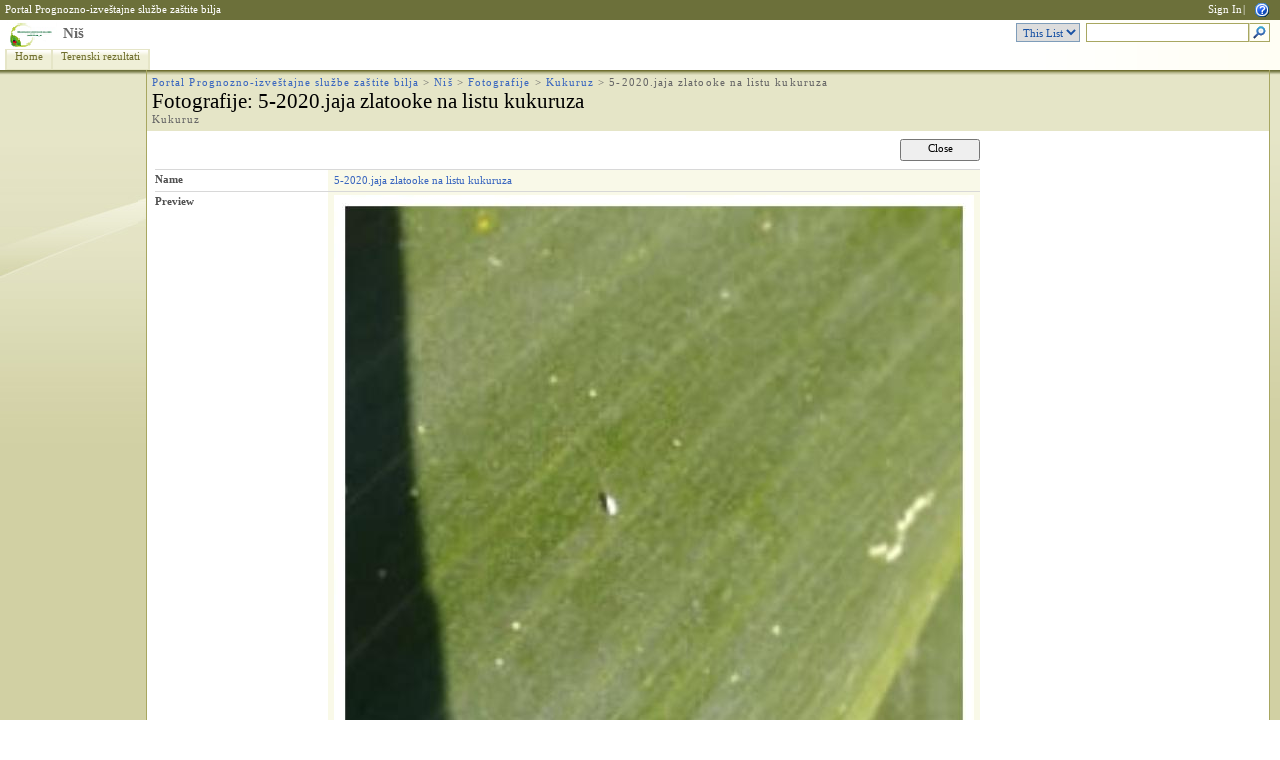

--- FILE ---
content_type: text/html; charset=utf-8
request_url: http://www.pisvojvodina.com/RegionNI/Lists/Photos/Forms/DispForm.aspx?ID=704&RootFolder=%2FRegionNI%2FLists%2FPhotos%2FKukuruz
body_size: 7949
content:
<HTML xmlns:o="urn:schemas-microsoft-com:office:office" dir="ltr">
<HEAD><meta name="GENERATOR" content="Microsoft SharePoint" /><meta name="progid" content="SharePoint.WebPartPage.Document" /><meta HTTP-EQUIV="Content-Type" content="text/html; charset=utf-8" /><meta HTTP-EQUIV="Expires" content="0" /><META NAME="ROBOTS" CONTENT="NOHTMLINDEX"/><title>
	
	Fotografije - 5-2020.jaja zlatooke na listu kukuruza

</title><link rel="stylesheet" type="text/css" href="/_layouts/1033/styles/core.css?rev=5msmprmeONfN6lJ3wtbAlA%3D%3D"/>
<link rel="stylesheet" type="text/css" id="onetidThemeCSS" href="/RegionNI/_themes/Lichen/Lich1011-65001.css?rev=12%2E0%2E0%2E6665"/><script type="text/javascript" language="javascript" src="/_layouts/1033/init.js?rev=SKi7C%2FTrsh1U%2FCnIwkB9Ag%3D%3D"></script>
<script type="text/javascript" language="javascript" src="/_layouts/1033/imglib.js?rev=Z0g5NKZ5T4UkyjT%2B%2FPzn5A%3D%3D"></script>
<script type="text/javascript" language="javascript" src="/_layouts/1033/non_ie.js?rev=yfNry4hY0Gwa%2FPDNGrqXVg%3D%3D"></script>
<link type="text/xml" rel="alternate" href="/RegionNI/_vti_bin/spdisco.aspx" />

<style type="text/css">
	.zz1_TopNavigationMenu_0 { background-color:white;visibility:hidden;display:none;position:absolute;left:0px;top:0px; }
	.zz1_TopNavigationMenu_1 { text-decoration:none; }
	.zz1_TopNavigationMenu_2 {  }
	.zz1_TopNavigationMenu_3 { border-style:none; }
	.zz1_TopNavigationMenu_4 {  }
	.zz1_TopNavigationMenu_5 {  }
	.zz1_TopNavigationMenu_6 { border-style:none; }
	.zz1_TopNavigationMenu_7 {  }
	.zz1_TopNavigationMenu_8 { background-color:#F2F3F4;border-color:#A7B4CE;border-width:1px;border-style:solid; }
	.zz1_TopNavigationMenu_9 { border-style:none; }
	.zz1_TopNavigationMenu_10 {  }
	.zz1_TopNavigationMenu_11 { border-style:none; }
	.zz1_TopNavigationMenu_12 {  }
	.zz1_TopNavigationMenu_13 { border-style:none; }
	.zz1_TopNavigationMenu_14 {  }
	.zz1_TopNavigationMenu_15 { border-style:none; }
	.zz1_TopNavigationMenu_16 { background-color:#CBE3F0; }
	.ctl00_PlaceHolderMain_Main_0 { border-color:Black;border-width:1px;border-style:Solid; }

</style></HEAD>
<BODY scroll="yes" onload="javascript:if (typeof(_spBodyOnLoadWrapper) != 'undefined') _spBodyOnLoadWrapper();">
  <form name="aspnetForm" method="post" action="DispForm.aspx?ID=704&amp;RootFolder=%2fRegionNI%2fLists%2fPhotos%2fKukuruz" onsubmit="javascript:return WebForm_OnSubmit();" id="aspnetForm">
<div>
<input type="hidden" name="MSO_PageHashCode" id="MSO_PageHashCode" value="11" />
<input type="hidden" name="MSOWebPartPage_PostbackSource" id="MSOWebPartPage_PostbackSource" value="" />
<input type="hidden" name="MSOTlPn_SelectedWpId" id="MSOTlPn_SelectedWpId" value="" />
<input type="hidden" name="MSOTlPn_View" id="MSOTlPn_View" value="0" />
<input type="hidden" name="MSOTlPn_ShowSettings" id="MSOTlPn_ShowSettings" value="False" />
<input type="hidden" name="MSOGallery_SelectedLibrary" id="MSOGallery_SelectedLibrary" value="" />
<input type="hidden" name="MSOGallery_FilterString" id="MSOGallery_FilterString" value="" />
<input type="hidden" name="MSOTlPn_Button" id="MSOTlPn_Button" value="none" />
<input type="hidden" name="__EVENTTARGET" id="__EVENTTARGET" value="" />
<input type="hidden" name="__EVENTARGUMENT" id="__EVENTARGUMENT" value="" />
<input type="hidden" name="__REQUESTDIGEST" id="__REQUESTDIGEST" value="0x40168715C5B76600E9183550F72B1DEBB657F26E24EA0FCA9D3FA744B88F7484BB51A99F3805D11234F7A92795271F96C6097098346C865E4893F6612C469B63,26 Jan 2026 15:36:21 -0000" />
<input type="hidden" name="MSOSPWebPartManager_DisplayModeName" id="MSOSPWebPartManager_DisplayModeName" value="Browse" />
<input type="hidden" name="MSOWebPartPage_Shared" id="MSOWebPartPage_Shared" value="" />
<input type="hidden" name="MSOLayout_LayoutChanges" id="MSOLayout_LayoutChanges" value="" />
<input type="hidden" name="MSOLayout_InDesignMode" id="MSOLayout_InDesignMode" value="" />
<input type="hidden" name="MSOSPWebPartManager_OldDisplayModeName" id="MSOSPWebPartManager_OldDisplayModeName" value="Browse" />
<input type="hidden" name="MSOSPWebPartManager_StartWebPartEditingName" id="MSOSPWebPartManager_StartWebPartEditingName" value="false" />
<input type="hidden" name="__VIEWSTATE" id="__VIEWSTATE" value="/wEPDwUKMTI0MjMyNjc2NGRkVfeQ260CiRPLbi5d/1g+PlhoLG8=" />
</div>

<script type="text/javascript">
//<![CDATA[
var theForm = document.forms['aspnetForm'];
if (!theForm) {
    theForm = document.aspnetForm;
}
function __doPostBack(eventTarget, eventArgument) {
    if (!theForm.onsubmit || (theForm.onsubmit() != false)) {
        theForm.__EVENTTARGET.value = eventTarget;
        theForm.__EVENTARGUMENT.value = eventArgument;
        theForm.submit();
    }
}
//]]>
</script>


<script src="/WebResource.axd?d=728q7BH1mL2Q4ie0C3VZ_XG_2K9DpLCrLs_HYYhwUZi17lztbaPdJ1T6yar9iWWrFwv_KlYFnOmrbkXh2Gvwu_Ij9t41&amp;t=636271744968392811" type="text/javascript"></script>

<script> var MSOWebPartPageFormName = 'aspnetForm';</script><script type="text/JavaScript" language="JavaScript">
<!--
var L_Menu_BaseUrl="/RegionNI";
var L_Menu_LCID="1033";
var L_Menu_SiteTheme="Lichen";
//-->
</script>
<script src="/WebResource.axd?d=Ljb9M7vOk7iah_jOVO2iFI2zeLNbLXa879mHk23CwhU6I1zd0Jyyud5cHz02ZIYWYg0PgrBXwEsnmXHCwQocdvj192Y1&amp;t=636271744968392811" type="text/javascript"></script>
<script type="text/javascript">
//<![CDATA[
function WebForm_OnSubmit() {
UpdateFormDigest('\u002fRegionNI', 1440000);return _spFormOnSubmitWrapper();
return true;
}
//]]>
</script>

<div>

	<input type="hidden" name="__VIEWSTATEGENERATOR" id="__VIEWSTATEGENERATOR" value="51DB74FB" />
	<input type="hidden" name="__EVENTVALIDATION" id="__EVENTVALIDATION" value="/wEWBAKb25GwCgLYzJbPCwLH4MK3CwKNtPy3CLeg64AJ1lKGT9RJ5PQnQndx4D2V" />
</div>
	
  <TABLE class="ms-main" CELLPADDING=0 CELLSPACING=0 BORDER=0 WIDTH="100%" HEIGHT="100%">
	<tr><td>
	   <table CELLPADDING=0 CELLSPACING=0 BORDER=0 WIDTH="100%">
		<tr>
		 <td colspan=4 class="ms-globalbreadcrumb">
			<span id="TurnOnAccessibility" style="display:none">
			   <a href="#" class="ms-skip" onclick="SetIsAccessibilityFeatureEnabled(true);UpdateAccessibilityUI();return false;">Turn on more accessible mode</a>
			</span>
			<a href="javascript:;" onclick="javascript:this.href='#mainContent';" class="ms-skip" AccessKey="J">Skip to main content</a>
		 <table cellpadding=0 cellspacing=0 height=100% class="ms-globalleft">
		   <tr>
			<td class="ms-globallinks" style="padding-top: 2px;" height=100% valign=middle>
			 <div>
			  <span id="TurnOffAccessibility" style="display:none">
				<a href="#" class="ms-acclink" onclick="SetIsAccessibilityFeatureEnabled(false);UpdateAccessibilityUI();return false;">Turn off more accessible mode</a>
			  </span>
			  
				<span id="ctl00_PlaceHolderGlobalNavigation_PlaceHolderGlobalNavigationSiteMap_GlobalNavigationSiteMap"><span><a class="ms-sitemapdirectional" href="/">Portal Prognozno-izveštajne službe zaštite bilja</a></span></span>
			  
			  </div>
			 </td>
		   </tr>
		 </table>
		 <table cellpadding="0" cellspacing="0" height=100% class="ms-globalright">
		  <tr>
			  <td valign="middle" class="ms-globallinks" style="padding-left:3px; padding-right:6px;">
			  
			  </td>
		  <td valign="middle" class="ms-globallinks">
			
<a id="ctl00_PlaceHolderGlobalNavigation_IdWelcome_ExplicitLogin" href="http://www.pisvojvodina.com/RegionNI/_layouts/Authenticate.aspx?Source=%2FRegionNI%2FLists%2FPhotos%2FForms%2FDispForm%2Easpx%3FID%3D704%26RootFolder%3D%252FRegionNI%252FLists%252FPhotos%252FKukuruz" style="display:block;">Sign In</a>

		  </td>
		  <td style="padding-left:1px;padding-right:3px;" class="ms-globallinks">|</td>
			  <td valign="middle" class="ms-globallinks">
				<table cellspacing="0" cellpadding="0">
				 <tr>
				  <td class="ms-globallinks"></td>
				  <td class="ms-globallinks"></td>
				 </tr>
				</table>
			  </td>
			  <td valign="middle" class="ms-globallinks">&nbsp;
				<a href="javascript:TopHelpButtonClick('NavBarHelpHome')" id="ctl00_PlaceHolderGlobalNavigation_TopHelpLink" AccessKey="6" title="Help (new window)"><img src="/_layouts/images/helpicon.gif" align="absmiddle" border="0" alt="Help (new window)" /></a>
			  </td>
			  </tr>
			</table>
			</td>
		   </tr>
	   </table>
	  </td></tr>
	<tr>
	 <td class="ms-globalTitleArea">
	  <table width=100% cellpadding=0 cellspacing=0 border=0>
	   <tr>
		<td id="GlobalTitleAreaImage" class="ms-titleimagearea"><img id="ctl00_onetidHeadbnnr0" src="/Graphics/pis_logo_uni_mali.png" alt="" style="border-width:0px;" /></td>
		<td class="ms-sitetitle" width=100%>
		  
		  <h1 class="ms-sitetitle">
		   <a id="ctl00_PlaceHolderSiteName_onetidProjectPropertyTitle" href="/RegionNI/">
			 Niš
		   </a>
		  </h1>
		  
		</td>
		<td style="padding-top:8px;" valign=top>
		  
			  
<table border=0 cellpadding="0" cellspacing="0" class='ms-searchform'><tr>
<td>
<SELECT id='idSearchScope' name='SearchScope' class='ms-searchbox' title="Search Scope">
<OPTION value='http://www.pisvojvodina.com/RegionNI' > This Site </OPTION>

	<OPTION value=de7283b2-a152-412b-945a-048a3ed11339 SELECTED> This List </OPTION>

</SELECT>
</td>
<td>
<INPUT Type=TEXT id='idSearchString' size=25 name='SearchString' display='inline' maxlength=255 ACCESSKEY=S class='ms-searchbox' onKeyDown="return SearchKeyDown(event, 'http:\u002f\u002fwww.pisvojvodina.com\u002fRegionNI\u002f_layouts\u002fsearchresults.aspx');" title="Enter search words">
</td>
<td>
<div class="ms-searchimage"><a target='_self' href='javascript:' onClick="javascript:SubmitSearchRedirect('http:\u002f\u002fwww.pisvojvodina.com\u002fRegionNI\u002f_layouts\u002fsearchresults.aspx');javascript:return false;" title="Go Search" ID=onetIDGoSearch><img border='0' src="/_layouts/images/gosearch.gif" alt="Go Search"></a></div>
</td>
</tr></table>

		  
		</td>
	   </tr>
	  </table>
	 </td>
	</tr>
	<TR>
	 <TD id="onetIdTopNavBarContainer" WIDTH=100% class="ms-bannerContainer">
		
		  <table class="ms-bannerframe" border="0" cellspacing="0" cellpadding="0" width="100%">
		   <tr>
			<td nowrap valign="middle"></td>
			<td class=ms-banner width=99% nowrap ID="HBN100">
				
	<table id="zz1_TopNavigationMenu" class="ms-topNavContainer zz1_TopNavigationMenu_5 zz1_TopNavigationMenu_2" cellpadding="0" cellspacing="0" border="0">
	<tr>
		<td onmouseover="Menu_HoverRoot(this)" onmouseout="Menu_Unhover(this)" onkeyup="Menu_Key(event)" id="zz1_TopNavigationMenun0"><table class="ms-topnav zz1_TopNavigationMenu_4" cellpadding="0" cellspacing="0" border="0" width="100%">
			<tr>
				<td style="white-space:nowrap;"><a class="zz1_TopNavigationMenu_1 ms-topnav zz1_TopNavigationMenu_3" href="/default.aspx" accesskey="1" style="border-style:none;font-size:1em;">Home</a></td>
			</tr>
		</table></td><td style="width:0px;"></td><td style="width:0px;"></td><td onmouseover="Menu_HoverRoot(this)" onmouseout="Menu_Unhover(this)" onkeyup="Menu_Key(event)" id="zz1_TopNavigationMenun1"><table class="ms-topnav zz1_TopNavigationMenu_4" cellpadding="0" cellspacing="0" border="0" width="100%">
			<tr>
				<td style="white-space:nowrap;"><a class="zz1_TopNavigationMenu_1 ms-topnav zz1_TopNavigationMenu_3" href="http://www.pissrbija.com:8888/ISPIS/" style="border-style:none;font-size:1em;">Terenski rezultati</a></td>
			</tr>
		</table></td><td style="width:0px;"></td>
	</tr>
</table>
	
			
		
				
			</td>
			<td class=ms-banner>&nbsp;&nbsp;</td>
			<td valign=bottom align=right style="position:relative;bottom:0;left:0;">
			 <table cellpadding=0 cellspacing=0 border=0>
			  <tr>
			   <td>
				<table height=100% class="ms-siteaction" cellpadding=0 cellspacing=0>
				 <tr>
					   <td class="ms-siteactionsmenu" id="siteactiontd">
					   
					</td>
				 </tr>
				</table>
			   </td>
			  </tr>
			 </table>
			</td>
		   </tr>
		  </table>
		
	 </TD>
	</TR>
	
		

	
	
	
	
	<TR height="100%"><TD><TABLE width="100%" height="100%" cellspacing="0" cellpadding="0">
	<tr>
	 <td class="ms-titlearealeft" id="TitleAreaImageCell" valign="middle" nowrap><div style="height:100%" class="ms-titleareaframe">
	<IMG SRC="/_layouts/images/blank.gif" width=1 height=1 alt="">
</div></td>
	 <td class="ms-titleareaframe" id="TitleAreaFrameClass">
	  
<table cellpadding=0 height=100% width=100% cellspacing=0>
 <tr><td class="ms-areaseparatorleft"><IMG SRC="/_layouts/images/blank.gif" width=1 height=1 alt=""></td></tr>
</table>

	 </td>
	<td valign=top id="onetidPageTitleAreaFrame" class='ms-pagetitleareaframe' nowrap>
	  <table id="onetidPageTitleAreaTable" cellpadding=0 cellspacing=0 width=100% border="0">
	   <tr>
		<td valign="top" class="ms-titlearea">
		 
		  <span id="ctl00_PlaceHolderTitleBreadcrumb_ContentMap"><span><a class="ms-sitemapdirectional" href="/">Portal Prognozno-izveštajne službe zaštite bilja</a></span><span> &gt; </span><span><a class="ms-sitemapdirectional" href="/RegionNI">Niš</a></span><span> &gt; </span><span><a class="ms-sitemapdirectional" href="/RegionNI/Lists/Photos/Forms/AllItems.aspx">Fotografije</a></span><span> &gt; </span><span><a class="ms-sitemapdirectional" href="/RegionNI/Lists/Photos/Forms/AllItems.aspx?RootFolder=%2FRegionNI%2FLists%2FPhotos%2FKukuruz">Kukuruz</a></span><span> &gt; </span><span class="ms-sitemapdirectional">5-2020.jaja zlatooke na listu kukuruza</span></span> &nbsp;
		 
		</td>
	   </tr>
	   <tr>
		<td height=100% valign=top ID=onetidPageTitle class="ms-pagetitle">
		  <h2 class="ms-pagetitle">
			
	<table cellpadding=0 cellspacing=0 border=0>
		<tr>
			<td class="ms-pagetitle"><A HREF="/RegionNI/Lists/Photos/Forms/AllItems.aspx">Fotografije</A>:
				5-2020.jaja zlatooke na listu kukuruza
			</td>
		</tr>
		<tr>
			<td>
				<table class="ms-titlearea" cellpadding=0 cellspacing=0 border=0>
					<tr>
						<td>Kukuruz</td>
					</tr>
				</table>
			</td>
		</tr>
	</table>

		  </h2>
		</td>
	   </tr>
	  </table>
	 </td>
	 <td class="ms-titlearearight">
		
		
<div class='ms-areaseparatorright'><IMG SRC="/_layouts/images/blank.gif" width=8 height=100% alt=""></div>
</td>
	</tr>

	<TR>
	  <TD class="ms-leftareacell" valign=top height=100% id="LeftNavigationAreaCell">
	   <table class=ms-nav width=100% height=100% cellpadding=0 cellspacing=0>
		<tr>
		 <td>
		  <TABLE height="100%" class=ms-navframe CELLPADDING=0 CELLSPACING=0 border="0">
		   <tr valign="top">
			<td width="4px"><IMG SRC="/_layouts/images/blank.gif" width=4 height=1 alt=""></td>
			<td valign="top" width="100%">
			  
			  
			  
			  
			  
			</td>
		   </tr>
		   <tr><td colspan=2><IMG SRC="/_layouts/images/blank.gif" width=138 height=1 alt=""></td></tr>
		  </TABLE>
		 </td>
		 <td></td>
		</tr>
	   </table>
	  </TD>
	  <td>
<div class='ms-areaseparatorleft'><IMG SRC="/_layouts/images/blank.gif" width=8 height=100% alt=""></div>
</td>
	  <td class='ms-bodyareacell' valign="top">
		<PlaceHolder id="ctl00_MSO_ContentDiv">
		<table id="MSO_ContentTable" width=100% height="100%" border="0" cellspacing="0" cellpadding="0" class="ms-propertysheet">
		  <tr>
			 <td class='ms-bodyareaframe' valign="top" height="100%">
			   <A name="mainContent"></A>
				
				
<table cellpadding=0 cellspacing=0 id="onetIDListForm">
 <tr>
  <td>
 <table width="100%" cellpadding="0" cellspacing="0" border="0">
	<tr>
		<td id="MSOZoneCell_WebPartWPQ1" vAlign="top"><table TOPLEVEL border="0" cellpadding="0" cellspacing="0" width="100%">
			<tr>
				<td valign="top"><div WebPartID="9af5837c-5e61-4ddf-9235-1a1257ac2a9b" HasPers="false" id="WebPartWPQ1" width="100%" allowDelete="false" style="" >
			
		
	
			
<table class="ms-formtoolbar" cellpadding="2" cellspacing="0" border="0" id="ctl00_m_g_9af5837c_5e61_4ddf_9235_1a1257ac2a9b_ctl00_toolBarTbltop" width="100%" >
  <tr>


	<td width="99%" class="ms-toolbar" nowrap><IMG SRC="/_layouts/images/blank.gif" width=1 height=18 alt=""></td>


		<td class="ms-toolbar" nowrap="true">
	
		<TABLE cellpadding=0 cellspacing=0 width=100%><TR><TD align="right" width=100% nowrap>
			<input type="button" name="ctl00$m$g_9af5837c_5e61_4ddf_9235_1a1257ac2a9b$ctl00$toolBarTbltop$RightRptControls$ctl01$ctl00$diidIOGoBack" value="Close" onclick="STSNavigate('\u002fRegionNI\u002fLists\u002fPhotos\u002fForms\u002fAllItems.aspx');return false;WebForm_DoPostBackWithOptions(new WebForm_PostBackOptions(&quot;ctl00$m$g_9af5837c_5e61_4ddf_9235_1a1257ac2a9b$ctl00$toolBarTbltop$RightRptControls$ctl01$ctl00$diidIOGoBack&quot;, &quot;&quot;, true, &quot;&quot;, &quot;&quot;, false, true))" id="ctl00_m_g_9af5837c_5e61_4ddf_9235_1a1257ac2a9b_ctl00_toolBarTbltop_RightRptControls_ctl01_ctl00_diidIOGoBack" accesskey="C" class="ms-ButtonHeightWidth" target="_self" />
		</TD> </TR> </TABLE>
	
		</td>
	
  </tr>
</table>

			
		<script>
			recycleBinEnabled = 1;
		</script>
		
	
			
			<TABLE class="ms-formtable" style="margin-top: 8px;" border=0 cellpadding=0 id="formTbl" cellspacing=0 width=100%>
			
			
			
		<TR>
		<TD nowrap="true" valign="top" width="165px" class="ms-formlabel"><H3 class="ms-standardheader"><a name="SPBookmark_FileLeafRef"></a>Name</H3></TD>
		<TD valign="top" class="ms-formbody" width="450px" ID="SPFieldFile">
		<!-- FieldName="Name"
			 FieldInternalName="FileLeafRef"
			 FieldType="SPFieldFile"
		  -->
			<a href="/RegionNI/Lists/Photos/Kukuruz/5-2020.jaja%20zlatooke%20na%20listu%20kukuruza.jfif" onclick="DispDocItemEx(this, 'FALSE', 'FALSE', 'FALSE', '');">5-2020.jaja zlatooke na listu kukuruza</a>&nbsp;
			
		</TD>
	</TR>
	
		<TR>
		<TD nowrap="true" valign="top" width="165px" class="ms-formlabel"><H3 class="ms-standardheader"><a name="SPBookmark_PreviewOnForm"></a>Preview</H3></TD>
		<TD valign="top" class="ms-formbody" width="450px" ID="SPFieldComputed">
		<!-- FieldName="Preview"
			 FieldInternalName="PreviewOnForm"
			 FieldType="SPFieldComputed"
		  -->
			<a href='http://www.pisvojvodina.com/RegionNI/Lists/Photos/Kukuruz/5-2020.jaja%20zlatooke%20na%20listu%20kukuruza.jfif'><img id=webImgShrinked alt="Picture" galleryimg=false border=0 src='http://www.pisvojvodina.com/RegionNI/Lists/Photos/Kukuruz/_w/5-2020.jaja%20zlatooke%20na%20listu%20kukuruza_jfif.jpg'></a>&nbsp;
			
		</TD>
	</TR>
	
		<TR>
		<TD nowrap="true" valign="top" width="165px" class="ms-formlabel"><H3 class="ms-standardheader"><a name="SPBookmark_Title"></a>Title</H3></TD>
		<TD valign="top" class="ms-formbody" width="450px" ID="SPFieldText">
		<!-- FieldName="Title"
			 FieldInternalName="Title"
			 FieldType="SPFieldText"
		  -->
			5-2020.jaja zlatooke na listu kukuruza&nbsp;
			
		</TD>
	</TR>
	
		<TR>
		<TD nowrap="true" valign="top" width="165px" class="ms-formlabel"><H3 class="ms-standardheader"><a name="SPBookmark_FileType"></a>File Type</H3></TD>
		<TD valign="top" class="ms-formbody" width="450px" ID="SPFieldComputed">
		<!-- FieldName="File Type"
			 FieldInternalName="FileType"
			 FieldType="SPFieldComputed"
		  -->
			jfif&nbsp;
			
		</TD>
	</TR>
	
		<TR>
		<TD nowrap="true" valign="top" width="165px" class="ms-formlabel"><H3 class="ms-standardheader"><a name="SPBookmark_ImageSize"></a>Picture Size</H3></TD>
		<TD valign="top" class="ms-formbody" width="450px" ID="SPFieldComputed">
		<!-- FieldName="Picture Size"
			 FieldInternalName="ImageSize"
			 FieldType="SPFieldComputed"
		  -->
			<span dir=ltr>1200
                                        x
                                        1200</span>&nbsp;
			
		</TD>
	</TR>
	
		<TR>
		<TD nowrap="true" valign="top" width="165px" class="ms-formlabel"><H3 class="ms-standardheader"><a name="SPBookmark_ImageCreateDate"></a>Date Picture Taken</H3></TD>
		<TD valign="top" class="ms-formbody" width="450px" ID="SPFieldDateTime">
		<!-- FieldName="Date Picture Taken"
			 FieldInternalName="ImageCreateDate"
			 FieldType="SPFieldDateTime"
		  -->
			&nbsp;
			
		</TD>
	</TR>
	
		<TR>
		<TD nowrap="true" valign="top" width="165px" class="ms-formlabel"><H3 class="ms-standardheader"><a name="SPBookmark_Description"></a>Description</H3></TD>
		<TD valign="top" class="ms-formbody" width="450px" ID="SPFieldNote">
		<!-- FieldName="Description"
			 FieldInternalName="Description"
			 FieldType="SPFieldNote"
		  -->
			<div dir=""></div>&nbsp;
			
		</TD>
	</TR>
	
		<TR>
		<TD nowrap="true" valign="top" width="165px" class="ms-formlabel"><H3 class="ms-standardheader"><a name="SPBookmark_Keywords"></a>Keywords</H3></TD>
		<TD valign="top" class="ms-formbody" width="450px" ID="SPFieldNote">
		<!-- FieldName="Keywords"
			 FieldInternalName="Keywords"
			 FieldType="SPFieldNote"
		  -->
			<div dir=""></div>&nbsp;
			
		</TD>
	</TR>
	
	
			
			</TABLE>
			
			
			<table cellpadding=0 cellspacing=0 width=100%><tr><td class="ms-formline"><IMG SRC="/_layouts/images/blank.gif" width=1 height=1 alt=""></td></tr></table>
			<TABLE cellpadding=0 cellspacing=0 width=100% style="padding-top: 7px"><tr><td width=100%>
			
		<input name="ctl00$m$g_9af5837c_5e61_4ddf_9235_1a1257ac2a9b$ctl00$ctl02$ctl00$ctl05$ctl00$owshiddenversion" type="HIDDEN" id="ctl00_m_g_9af5837c_5e61_4ddf_9235_1a1257ac2a9b_ctl00_ctl02_ctl00_ctl05_ctl00_owshiddenversion" />
	
			
			
<table class="ms-formtoolbar" cellpadding="2" cellspacing="0" border="0" id="ctl00_m_g_9af5837c_5e61_4ddf_9235_1a1257ac2a9b_ctl00_ctl02_ctl00_toolBarTbl" width="100%" >
  <tr>


		<td class="ms-toolbar" nowrap="true">
	
		<table cellpadding=0 cellspacing=0>
		  <tr><td nowrap class="ms-descriptiontext" ID=onetidinfoblock1>
				<span id="ctl00_m_g_9af5837c_5e61_4ddf_9235_1a1257ac2a9b_ctl00_ctl02_ctl00_toolBarTbl_RptControls_ctl00_ctl00_ctl00">Created  at 15.8.2020 15:00&nbsp; by RC Niš&nbsp;</span>
			</td></tr>
			<tr><td nowrap class="ms-descriptiontext" ID=onetidinfoblock2>
				<span id="ctl00_m_g_9af5837c_5e61_4ddf_9235_1a1257ac2a9b_ctl00_ctl02_ctl00_toolBarTbl_RptControls_ctl00_ctl00_ctl01">Last modified at 15.8.2020 15:01&nbsp; by RC Niš&nbsp;</span>
			</td></tr>
		</table>
	
		</td>
	
	<td width="99%" class="ms-toolbar" nowrap><IMG SRC="/_layouts/images/blank.gif" width=1 height=18 alt=""></td>


		<td class="ms-toolbar" nowrap="true">
	
		<TABLE cellpadding=0 cellspacing=0 width=100%><TR><TD align="right" width=100% nowrap>
			<input type="button" name="ctl00$m$g_9af5837c_5e61_4ddf_9235_1a1257ac2a9b$ctl00$ctl02$ctl00$toolBarTbl$RightRptControls$ctl01$ctl00$diidIOGoBack" value="Close" onclick="STSNavigate('\u002fRegionNI\u002fLists\u002fPhotos\u002fForms\u002fAllItems.aspx');return false;WebForm_DoPostBackWithOptions(new WebForm_PostBackOptions(&quot;ctl00$m$g_9af5837c_5e61_4ddf_9235_1a1257ac2a9b$ctl00$ctl02$ctl00$toolBarTbl$RightRptControls$ctl01$ctl00$diidIOGoBack&quot;, &quot;&quot;, true, &quot;&quot;, &quot;&quot;, false, true))" id="ctl00_m_g_9af5837c_5e61_4ddf_9235_1a1257ac2a9b_ctl00_ctl02_ctl00_toolBarTbl_RightRptControls_ctl01_ctl00_diidIOGoBack" accesskey="C" class="ms-ButtonHeightWidth" target="_self" />
		</TD> </TR> </TABLE>
	
		</td>
	
  </tr>
</table>

			</td></tr></TABLE>
	
	</div></td>
			</tr>
		</table></td>
	</tr>
</table>
 <IMG SRC="/_layouts/images/blank.gif" width=590 height=1 alt="">
  </td>
 </tr>
</table>

			 </td>
		  </tr>
		</table>
		</PlaceHolder>
	  </td>
	  <td class="ms-rightareacell">
<div class='ms-areaseparatorright'><IMG SRC="/_layouts/images/blank.gif" width=8 height=100% alt=""></div>
</td>
	</TR>
<tr>
	<td class="ms-pagebottommarginleft"><IMG SRC="/_layouts/images/blank.gif" width=1 height=10 alt=""></td>
	<td class="ms-pagebottommargin"><IMG SRC="/_layouts/images/blank.gif" width=1 height=10 alt=""></td>
	<td class="ms-bodyareapagemargin"><IMG SRC="/_layouts/images/blank.gif" width=1 height=10 alt=""></td>
	<td class="ms-pagebottommarginright"><IMG SRC="/_layouts/images/blank.gif" width=1 height=10 alt=""></td>
</tr>
	</TABLE></TD></TR>
  </TABLE>
  
	  
  
   <input type="text" name="__spDummyText1" style="display:none;" size=1/>
   <input type="text" name="__spDummyText2" style="display:none;" size=1/>
  

<script type="text/javascript">
//<![CDATA[
var __wpmExportWarning='This Web Part Page has been personalized. As a result, one or more Web Part properties may contain confidential information. Make sure the properties contain information that is safe for others to read. After exporting this Web Part, view properties in the Web Part description file (.WebPart) by using a text editor such as Microsoft Notepad.';var __wpmCloseProviderWarning='You are about to close this Web Part.  It is currently providing data to other Web Parts, and these connections will be deleted if this Web Part is closed.  To close this Web Part, click OK.  To keep this Web Part, click Cancel.';var __wpmDeleteWarning='You are about to permanently delete this Web Part.  Are you sure you want to do this?  To delete this Web Part, click OK.  To keep this Web Part, click Cancel.';//]]>
</script>
<script language="javascript"> if(typeof(_spUseDefaultFocus) == "undefined") var _spUseDefaultFocus = true; </script>
<script type="text/javascript">
//<![CDATA[
var zz1_TopNavigationMenu_Data = new Object();
zz1_TopNavigationMenu_Data.disappearAfter = 500;
zz1_TopNavigationMenu_Data.horizontalOffset = 0;
zz1_TopNavigationMenu_Data.verticalOffset = 0;
zz1_TopNavigationMenu_Data.hoverClass = 'zz1_TopNavigationMenu_16 ms-topNavFlyOutsHover';
zz1_TopNavigationMenu_Data.hoverHyperLinkClass = 'zz1_TopNavigationMenu_15 ms-topNavFlyOutsHover';
zz1_TopNavigationMenu_Data.staticHoverClass = 'zz1_TopNavigationMenu_14 ms-topNavHover';
zz1_TopNavigationMenu_Data.staticHoverHyperLinkClass = 'zz1_TopNavigationMenu_13 ms-topNavHover';
if (typeof(overrideMenu_HoverStatic) == 'function' && typeof(Menu_HoverStatic) == 'function')
{
_spBodyOnLoadFunctionNames.push('enableFlyoutsAfterDelay');
Menu_HoverStatic = overrideMenu_HoverStatic;
}
var flyoutsAllowed = false;
function enableFlyoutsAfterDelay()
{
setTimeout('flyoutsAllowed = true;', 50);
}
function overrideMenu_HoverStatic(item)
{
if (!flyoutsAllowed || (document.readyState != null && document.readyState != 'complete'))
{
setTimeout(delayMenu_HoverStatic(item), 50);
}
else
{
// this code is the default ASP.NET implementation of Menu_HoverStatic
var node = Menu_HoverRoot(item);
var data = Menu_GetData(item);
if (!data) return;
__disappearAfter = data.disappearAfter;
Menu_Expand(node, data.horizontalOffset, data.verticalOffset);
}
}
function delayMenu_HoverStatic(item)
{
return (function()
{
overrideMenu_HoverStatic(item);
});
}
//]]>
</script>
<script type="text/javascript" language="javascript" src="/_layouts/1033/core.js?rev=mHKsOQ0iU3Q5jdm9OZNDdg%3D%3D"></script>
</form>
  
	
<style type="text/css">
.ms-bodyareaframe {
	padding: 8px;
	border: none;
}
</style>

	
<script id="onetidPageTitleAreaFrameScript">
	document.getElementById("onetidPageTitleAreaFrame").className="ms-areaseparator";
</script>

</BODY>
</HTML>


--- FILE ---
content_type: application/x-javascript
request_url: http://www.pisvojvodina.com/_layouts/1033/imglib.js?rev=Z0g5NKZ5T4UkyjT%2B%2FPzn5A%3D%3D
body_size: 12358
content:
var fImglibJssLoaded=true;
var fImglibDefautlView=false;
var L_DeleteSingleItem_Text="Are you sure you want to delete this item?";
var L_RecycleSingleItem_Text="Are you sure you want to send this item to the site Recycle Bin?";
var L_DeleteMultipleItems_Text="Are you sure you want to delete these items?";
var L_RecycleMultipleItems_Text="Are you sure you want to send these items to the site Recycle Bin?";
var L_ListStyle_Text=" Details";
var L_ThumbnailStyle_Text=" Thumbnails";
var L_FilmstripStyle_Text=" Filmstrip";
var L_FileName_Text="Name";
var L_Title_Text="Title";
var L_Description_Text="Description";
var L_ImageSize_Text="Picture Size";
var L_ImageCreateDate_Text="Date Picture Taken";
var L_ImgAlt_Text="Picture";
var L_DocumentAlt_Text="Document";
var L_FolderAlt_Text="Folder";
var L_AltViewProperty_Text="Click here to view the picture properties.";
var L_GotoFolder_Text="Click here to go to the folder.";
var L_Picture_Text="Picture";
var L_Of_Text="of";
var L_NoImageSelected_Text="There are no pictures selected. Select one or more pictures and try again.";
var L_IEOnlyFeature_Text="This feature requires Internet Explorer version 5.5 or greater for Windows to work.";
var L_NotAvailableOnWebPart_Text="This operation cannot be completed from a web part. Please go to the Picture Library and try again.";
var L_NoPreview_Text="No Preview Available";
var L_OpenItem_Text="Open item";
var L_SelectAll_Text="Select|Unselect all";
var L_PreviousPicture_Text="Previous picture";
var L_NextPicture_Text="Next picture";
var L_SelectedViewError_Text="Selected Images View requires Internet Explorer 6.0 or greater for Windows.";
var L_ExceedSelectionLimit_Text="You have selected the maximum number of items.  Switch to the Selected Pictures view to review your selections.";
var L_SlideShowPlayButton_Text="Play";
var L_SlideShowPauseButton_Text="Pause";
var L_SlideShowStopButton_Text="Stop";
var L_SlideShowPrevButton_Text="Previous";
var L_SlideShowNextButton_Text="Next";
var items=new Array;
var firstId=-1;
var fSelectFieldAppeared=false;
var previewedId=0;
var currentRecursiveViewStyle="";
var currentRootFolder="";
var ids=new Array;
var fAllSelected=false;
var selectedIdsStr="";
var filterIdsStr="";
var fSelectedView=false;
var currentViewGuid="";
var fInitSelection=false;
var detailStyleText="";
var currentViewStyle="";
var selectedViewLink=null;
var vCurrentListID="";
var vCurrentListUrlAsHTML="";
var vCurrentWebUrl="";
var urlCmdForDisplay="";
var fNewItem=false;
var fInit=false;
var tbImg=null;
var tbTitle=null;
var tbPreview=null;
var hilitedRow=null;
var previewTimer=-1;
var timedItem=-1;
var currentPicture=0;
var currentStrip=0;
var stripSize=5;
var listDirection="ltr";
var lastMenuId="";
var firstIdWithCheckbox=-1;
var fInitAttempted=false;
var fRecursive=false;
var fRTL=false;
var fEmptyView=false;
var fWebFldrView=false;
var fFilterOn=false;
var fInitViewStyle=false;
var fNextImageLoaded=false;
var fNeedReload=false;
var fEditingInProcess=false;
var listInfo=null;
var fIsInGroupByView=false;
var picturePreviewAlt=null;
var unverifiedSelectionIdsCount=0;
var verifiedSelectionIdsCount=0;
 var selectionLimit=200;
function CListInfo(webWidth, webHeight, thumbSize)
{
	if (webWidth >=160 && webWidth < 1280)
	{
		this.webImageWidth=webWidth;
	}
	else
	{
		this.webImageWidth=640;
	}
	if (webHeight >=160 && webHeight < 1280)
	{
		this.webImageHeight=webHeight;
	}
	else
	{
		this.webImageHeight=640;
	}
	if (thumbSize >=20 && thumbSize <=this.webImageWidth && thumbSize <=this.webImageHeight)
	{
		this.thumbnailSize=thumbSize;
	}
	else
	{
		this.thumbnailSize=160;
	}
}
function CreateDerivedImageUrl(originalImageUrl, subdirStr)
{
	var url=originalImageUrl.replace(/\.([^\.]+)$/, "_$1");
	url=url+".jpg";
	url=url.replace(/\/([^\/]+)$/, subdirStr+"$1");
	return url;
}
function EncodedThumbnailImage(id)
{
	if (id==null || items[id]==null)
		return;
	if (items[id].objType==1)
	{
		return items[id].thumbnail;
	}
	else if (items[id].fUnknownImageType==true)
	{
		return items[id].thumbnail;
	}
	else
	{
		var thumbnailUrl=CreateDerivedImageUrl(items[id].originalImg,  "/_t/");
		return thumbnailUrl;
	}
}
function GetAltText(id)
{
	if (id==null || items[id]==null)
		return;
	return items[id].alt;
}
function EncodedWebImage(id)
{
	if (id==null || items[id]==null)
		return;
	if (items[id].objType==1)
	{
		return items[id].webimage;
	}
	else if (items[id].fUnknownImageType==true)
	{
		return items[id].webimage;
	}
	else
	{
		var webimgUrl=CreateDerivedImageUrl(items[id].originalImg,  "/_w/");
		return webimgUrl;
	}
}
function ViewEmptyScript( webImageWidth, webImageHeight, thumbnailSize)
{
	listInfo=new CListInfo(webImageWidth, webImageHeight, thumbnailSize);
	fEmptyView=true;
	InitViewUrls();
	InitItems();
	AddSelectAllCheckbox();
	return;
}
function WebFolderViewInit(listGuid)
{
	if (browseris.ie5up && browseris.win32)
	{
		fWebFldrView=true;
		InitViewUrls();
		vCurrentListID=listGuid;
		InitSelection();
	}
}
function GotoInfoPage(reason)
{
	if (reason==null || reason=="")
		return;
	var infopageUrl=GetLayoutUrl()+"infopage.aspx?List="+vCurrentListID;
	infopageUrl+="&reason="+reason;
	var rootFolder=GetUrlKeyValue("RootFolder", true);
	if (rootFolder !="")
		infopageUrl+="&RootFolder="+rootFolder;
	window.location.href=infopageUrl;
}
function MakeFullUrl(folderUrl, siteUrl)
{
	var unescapedFolderUrl=unescapeProperly(folderUrl);
	if (0==unescapedFolderUrl.indexOf("http://") || 0==unescapedFolderUrl.indexOf("https://"))
		return unescapedFolderUrl;
	else
		return siteUrl+unescapedFolderUrl;
}
function StartOIS(cmdLine)
{
	var fClientInstalled=false;
	try
	{
		var OISClientLauncher=new ActiveXObject("OISCTRL.OISClientLauncher");
		if (OISClientLauncher)
		{
			fClientInstalled=true;
			OISClientLauncher.LaunchOIS(cmdLine)
		}
	}
	catch (e)
	{
	}
	return fClientInstalled;
}
function PLMultipleUploadView()
{
	if (vCurrentListUrlAsHTML=="")
		return false;
	var strListDir=vCurrentListUrlAsHTML.substring(0, vCurrentListUrlAsHTML.length - 1);
	var subwebPos=strListDir.lastIndexOf("/");
	if (subwebPos==-1)
		return false;
	var subwebStr=strListDir.substring(0, subwebPos);
	var colonSlashSlashIndex=subwebStr.indexOf("://");
	if (colonSlashSlashIndex==-1)
		return false;
	var siteUrl=subwebStr;
	var nextSlashPos=subwebStr.indexOf("/", colonSlashSlashIndex+3);
	if (nextSlashPos !=-1)
		siteUrl=subwebStr.substring(0, nextSlashPos);
	var destinationFolder;
	var rootFolder="";
	if (document.getElementById("destination") !=null)
		destinationFolder=document.getElementById("destination").value;
	if (destinationFolder==null || destinationFolder=="")
		rootFolder=GetUrlKeyValue("RootFolder", true);
	var fUploadStarted=false;
	if (destinationFolder !="")
	{
		fUploadStarted=StartOIS("ois.exe /upload \""+MakeFullUrl(destinationFolder, siteUrl)+"\"");
	}
	else if (rootFolder !="")
	{
		fUploadStarted=StartOIS("ois.exe /upload \""+MakeFullUrl(rootFolder, siteUrl)+"\"");
	}
	else
	{
		fUploadStarted=StartOIS("ois.exe /upload \""+vCurrentListUrlAsHTML+"\"");
	}
	if (!fUploadStarted)
		return false;
	GotoInfoPage("uploading");
	return true;
}
function _EditSelectedImages()
{
	if (!browseris.ie || !browseris.win32)
	{
		alert(L_IEOnlyFeature_Text);
		return;
	}
	if (!fImglibDefautlView)
	{
		alert(L_NotOurView_Text);
		return;
	}
	if (tbPreview==null)
	{
		alert( L_NotAvailableOnWebPart_Text);
		return;
	}
	var ids=MakeSelectionStr();
	ids=ids.replace(/\;/g, " ");
	if (ids=="")
	{
		alert(L_NoImageSelected_Text);
		return;
	}
	if (vCurrentListUrlAsHTML=="")
		return;
	var cmdLine="ois.exe /editSP ";
	cmdLine+="\""+vCurrentListUrlAsHTML+"\" "+ids;
	if  (StartOIS(cmdLine))
	{
		fEditingInProcess=true;
		SaveSelection();
		GotoInfoPage("editing");
	}
	else
		GotoInfoPage("noclient");
}
function EditSingleImage(id)
{
	if (!browseris.ie || !browseris.win32)
	{
		alert(L_IEOnlyFeature_Text);
		return;
	}
	if (id=="")
		return;
	if (vCurrentListUrlAsHTML=="")
		return;
	var cmdLine="ois.exe /editSP ";
	cmdLine+="\""+vCurrentListUrlAsHTML+"\" "+id;
	if  (StartOIS(cmdLine))
	{
		fEditingInProcess=true;
		SaveSelection();
		GotoInfoPage("editing");
	}
	else
		GotoInfoPage("noclient");
}
function SendImagesCore(selectionIds, strListDir)
{
	if (!browseris.ie || !browseris.win32)
	{
		alert(L_IEOnlyFeature_Text);
		return true;
	}
	if (selectionIds=="")
	{
		alert(L_NoImageSelected_Text);
		return true;
	}
	var cmdLine="ois.exe /sendto \""+strListDir+"\" "+selectionIds;
	return StartOIS(cmdLine);
}
function _SendImages()
{
	if (!browseris.ie || !browseris.win32)
	{
		alert(L_IEOnlyFeature_Text);
		return;
	}
	if (!fImglibDefautlView)
	{
		alert(L_NotOurView_Text);
		return;
	}
	if (tbPreview==null)
	{
		alert( L_NotAvailableOnWebPart_Text);
		return;
	}
	var selectionIds=MakeSelectionStr();
	if (selectionIds=="")
	{
		alert(L_NoImageSelected_Text);
		return;
	}
	if (vCurrentListUrlAsHTML=="")
		return;
	if (!SendImagesCore(selectionIds, vCurrentListUrlAsHTML))
		GotoInfoPage("noclient");
}
function _DownloadImages()
{
	if (!browseris.ie || !browseris.win32)
	{
		alert(L_IEOnlyFeature_Text);
		return;
	}
	if (!fImglibDefautlView)
	{
		alert(L_NotOurView_Text);
		return;
	}
	if (tbPreview==null)
	{
		alert( L_NotAvailableOnWebPart_Text);
		return;
	}
	var selectionIds=MakeSelectionStr();
	if (selectionIds=="")
	{
		alert(L_NoImageSelected_Text);
		return;
	}
	var advancedAspxUrl=GetLayoutUrl()+"Dladvopt.aspx?List="+vCurrentListID+"&SelectedIds="+selectionIds+"&ViewUI=1";
	var rootFolder=GetUrlKeyValue("RootFolder", true);
	if (rootFolder !="")
		advancedAspxUrl+="&RootFolder="+rootFolder;
	window.location.href=advancedAspxUrl;
}
function GetLayoutUrl()
{
	if (vCurrentWebUrl !="")
		return vCurrentWebUrl+"/_layouts/";
	return "../../_layouts/";
}
function DownloadOriginalImage(id)
{
	if (tbPreview==null)
	{
		alert( L_NotAvailableOnWebPart_Text);
		return;
	}
	if (id==null || items[id]==null || items[id].objType !=0)
		return;
	var downloadHref=GetLayoutUrl()+"download.aspx?List="+vCurrentListID+"&ItemId="+id+"&Version=0";
	window.location.href=downloadHref;
}
function GetLinks(lnkId)
{
	if (browseris.ie)
		return document.getElementById(lnkId);
	else
		return document.links[lnkId];
}
function InitImglibView(listID, languageText)
{
	vCurrentListID=listID;
}
function RedirectToCorrectSelectView()
{
	fRecursive=true;
	fSelectedView=false;
	InitSelection();
	LoadSelection();
	var currentUrl=window.location.href;
	var qmarkPosition=currentUrl.indexOf("?");
	var suffix="";
	var viewUrl="";
	if (qmarkPosition !=-1)
	{
		suffix=currentUrl.substring(qmarkPosition+1, currentUrl.length);
		viewUrl=currentUrl.substring(0, qmarkPosition);
	}
	else
	{
		viewUrl=currentUrl;
	}
	sortField=/SortField=[^&]*/i;
	sortDir=/SortDir=[^&]*/i;
	var sortFieldStr=suffix.match(sortField);
	var sortDirStr=suffix.match(sortDir);
	var idsStr=MakeSelectionStr();
	if (idsStr=="")
		idsStr="none";
	viewUrl+="?"+"View="+currentViewGuid+"&FilterName=ID&FilterMultiValue="+idsStr;
	if (sortFieldStr !=null && sortDirStr !=null)
	{
		viewUrl+="&"+sortFieldStr+"&"+sortDirStr;
	}
	window.open(viewUrl, "_self", "", true);
}
function InitViewUrls()
{
	var currentUrl=window.location.href;
	var qmarkPosition=currentUrl.indexOf("?");
	var suffix="";
	var viewUrl="";
	if (qmarkPosition !=-1)
	{
		suffix=currentUrl.substring(qmarkPosition+1, currentUrl.length);
		viewUrl=currentUrl.substring(0, qmarkPosition);
	}
	else
	{
		viewUrl=currentUrl;
	}
	if (!browseris.ie5up || !browseris.win32)
	{
		if (fSelectedView)
		{
			alert(L_SelectedViewError_Text);
			var newViewUrl=viewUrl.replace(/\/forms\/[^\/]*$/i, "/");
			window.location.href=newViewUrl;
			return;
		}
	}
	currentRootFolder=suffix.match(/RootFolder=[^&]*/);
	var queryVariables=suffix.split("&");
	var filterSubstr=suffix.match(/View=([^&]*)&FilterName=ID&FilterMultiValue=([^&]*)/);
	var fIncompleteSelectedView=false;
	if (fSelectedView)
	{
		if (filterSubstr !=null)
		{
			filterIdsStr=filterSubstr[1];
		}
		else
		{
			RedirectToCorrectSelectView();
		}
	}
	suffix="";
	for (var i=0; i < queryVariables.length; i++)
	{
		if (queryVariables[i].match(/Filter=1/))
		{
			fFilterOn=true;
		}
	}
}
function SwitchViewStyle(style)
{
	if (style==currentViewStyle || fEmptyView)
		return;
	if (tbPreview !=null)
	{
		if (style=="filmstrip")
		{
			document.getElementById("contentfilmstrip").style.display="block";
			document.getElementById("contentthumbnail").style.display="none";
			document.getElementById("selectionCacheMgr").parentNode.parentNode.style.display="none";
			if (stripSize > 0)
			{
				var frmImg=document.getElementById("fstb0");
				if (frmImg !=null)
					frmImg.focus();
			}
		}
		else if (style=="thumbnail")
		{
			document.getElementById("contentfilmstrip").style.display="none";
			document.getElementById("contentthumbnail").style.display="block";
			document.getElementById("selectionCacheMgr").parentNode.parentNode.style.display="none";
		}
		else
		{
			document.getElementById("contentfilmstrip").style.display="none";
			document.getElementById("contentthumbnail").style.display="none";
			document.getElementById("selectionCacheMgr").parentNode.parentNode.style.display="block";
		}
		currentViewStyle=style;
		if (currentViewStyle=="list")
			tbPreview.style.display="block";
		else
			tbPreview.style.display="none";
	}
	InitSelection();
}
function NextSelectionOverLimit( newCount )
{
	if (( unverifiedSelectionIdsCount+verifiedSelectionIdsCount+newCount ) > selectionLimit)
		return true;
	return false;
}
function ToggleSelection(id)
{
	if (tbPreview==null)
		return;
	if (id < 0 || items[id]==null)
		return;
	if (items[id].fSelected==false)
	{
		if (NextSelectionOverLimit(1))
		{
			UIChange(id, false);
			alert(L_ExceedSelectionLimit_Text);
			return false;
		}
		else
		{
			items[id].fSelected=true;
			verifiedSelectionIdsCount++;
			UIChange(id, true);
		}
	}
	else
	{
		items[id].fSelected=false;
		verifiedSelectionIdsCount --;
		UIChange(id, false);
	}
	SaveSelection();
	ConstructSelectionHref();
}
function ToggleSelectionAll()
{
	if (tbPreview==null)
		return;
	var i;
	var fSelect=!fAllSelected;
	var selectionChangeCount=0;
	for (i=0; i < ids.length; i++)
	{
		if (items[ids[i]].objType !=1 &&
			items[ids[i]].fSelected !=fSelect)
		{
			selectionChangeCount++;
		}
	}
	if (fSelect)
	{
		if (NextSelectionOverLimit(selectionChangeCount))
		{
			alert(L_ExceedSelectionLimit_Text);
			return;
		}
		verifiedSelectionIdsCount=verifiedSelectionIdsCount+selectionChangeCount;
	}
	else
	{
		verifiedSelectionIdsCount=verifiedSelectionIdsCount - selectionChangeCount;
	}
	for (i=0; i < ids.length; i++)
	{
		if (items[ids[i]].objType !=1)
		{
			items[ids[i]].fSelected=fSelect;
			UIChange(ids[i], fSelect);
		}
	}
	SaveSelection();
	ConstructSelectionHref();
}
function ConstructSelectionHref()
{
	var selectionStr=MakeSelectionStr();
	if (selectionStr=="")
		selectionStr="none";
	var imgSelectAll=document.getElementById("cbxSelectAll");
	if (imgSelectAll !=null)
	{
		if (fAllSelected)
			imgSelectAll.src=ctx.imagesPath+"checkall.gif";
		else
			imgSelectAll.src=ctx.imagesPath+"unchecka.gif";
	}
}
function LoadSelection()
{
	if (!fInitSelection)
	{
//@cc_on
//@if (@_jscript_version >=5)
//@ try {
//@    selectionCacheMgr.load("OISSelectionStore");
//@ } catch (e) {
//@    return;
//@ };
//@else
						return;
//@end
	}
	selectedIdsStr="";
	var fWrongList=false;
	if (selectionCacheMgr.getAttribute("listGuid") && vCurrentListID !="")
	{
		savedListGuid=selectionCacheMgr.getAttribute("listGuid");
		if (savedListGuid !=vCurrentListID)
		{
			fWrongList=true;
		}
	}
	if (selectionCacheMgr.getAttribute("cachedValue") && !fWrongList)
	{
		selectedIdsStr=selectionCacheMgr.getAttribute("cachedValue");
		selectionCacheMgr.innerText=selectedIdsStr;
		var selIds=selectedIdsStr.split(";");
		var selNum=selIds.length;
		selectedIdsStr="";
		unverifiedSelectionIdsCount=0;
		verifiedSelectionIdsCount=0;
		for (var i=0; i < selNum; i++)
		{
			var selId=parseInt(selIds[i]);
			var fIdMatched=false;
			var j;
			if (isNaN(selId))
			{
				continue;
			}
			for (j=0; j < ids.length; j++)
			{
				if (ids[j]==selId)
				{
					if (!NextSelectionOverLimit(1))
					{
						items[ids[j]].fSelected=true;
						verifiedSelectionIdsCount++;
						UIChange(selId, true);
					}
					fIdMatched=true;
					break;
				}
			}
			if (!fIdMatched && !fSelectedView)
			{
				if (!NextSelectionOverLimit(1))
				{
					if (selectedIdsStr=="")
						selectedIdsStr=selIds[i];
					else
						selectedIdsStr+=";"+selIds[i];
					unverifiedSelectionIdsCount++;
				}
			}
		}
	}
	var needReload=selectionCacheMgr.getAttribute("Reload");
	if (needReload=="1")
		fNeedReload=true;
}
function InitSelection()
{
//@cc_on
//@if (@_jscript_version >=5)
//@ try {
//@    selectionCacheMgr.load("OISSelectionStore");
//@ } catch (e) {
//@    if (!fInitAttempted) {fInitAttempted=true; setTimeout("InitSelection()", 500);} return;
//@ };
//@else
						return;
//@end
	fInitSelection=true;
	if (!fInitViewStyle)
	{
		fInitViewStyle=true;
		var viewStyle="thumbnail";
		if (selectionCacheMgr.getAttribute("viewStyle"))
		{
			var viewStyle=selectionCacheMgr.getAttribute("viewStyle");
			if (viewStyle !="list" && viewStyle !="filmstrip")
			{
				viewStyle="thumbnail";
			}
			if (fFilterOn || fIsInGroupByView)
				viewStyle="list";
		}
		if (!fWebFldrView)
		{
		   if (!fRecursive)
			{
				SwitchViewStyle(viewStyle);
				if (viewStyle=="filmstrip")
					ClickFrame(currentPicture);
			}
			else
			{
				currentViewStyle=viewStyle;
			}
		}
		else
		{
			currentViewStyle=viewStyle;
		}
	}
	LoadSelection();
	var fReloadPending=fNeedReload;
	fNeedReload=false;
	SaveSelection();
	if (fReloadPending)
		window.location.reload(true);
	ConstructSelectionHref();
	return;
}
function ClearSelections()
{
	if (!fInitSelection)
		return;
	selectedIdsStr="";
	var i;
	for (i=0; i < ids.length; i++)
	{
		items[ids[i]].fSelected=false;
		UIChange(ids[i], false);
	}
	SaveSelection();
	ConstructSelectionHref();
}
function GetSelectionCount()
{
	var count=0;
	var i;
	for (i=0; i < ids.length; i++)
	{
		if (items[ids[i]].fSelected==true)
		{
			count++;
		}
	}
	return count;
}
function MakeSelectionStr()
{
	var newSelStr=selectedIdsStr;
	var i;
	fAllSelected=true;
	for (i=0; i < ids.length; i++)
	{
		if (items[ids[i]].fSelected==true)
		{
			if (newSelStr=="")
			{
				newSelStr=""+ids[i];
			}
			else
			{
				newSelStr+=";"+ids[i];
			}
		}
		else if (items[ids[i]].objType==0)
		{
			fAllSelected=false;
		}
	}
	return newSelStr;
}
var expirationInMilSeconds=604800000;
function SaveSelection()
{
	if (browseris.ie5up && browseris.win32 && fInitSelection)
	{
		selectionCacheMgr.setAttribute("cachedValue", MakeSelectionStr());
		selectionCacheMgr.setAttribute("viewStyle", currentViewStyle);
		selectionCacheMgr.setAttribute("listGuid", vCurrentListID);
		if (fEditingInProcess)
			selectionCacheMgr.setAttribute("Reload", "1");
		else
			selectionCacheMgr.setAttribute("Reload", "0");
		var oTimeNow=new Date();
		oTimeNow.setTime(oTimeNow.getTime()+expirationInMilSeconds);
		var sExpirationDate=oTimeNow.toUTCString();
		selectionCacheMgr.expires=sExpirationDate;
		selectionCacheMgr.save("OISSelectionStore");
	}
	return;
}
function RemoveQueryParameterFromUrl(stURL, stParameterName)
{
	var re=new RegExp("[&?]"+stParameterName+"=[^&]*", "");
	stURL=stURL.replace(re, "");
	if (stURL.indexOf("?")==-1)
	{
		var ich=stURL.indexOf("&");
		if (ich !=-1)
			stURL=stURL.substring(0, ich)+"?"+stURL.substring(ich+1);
	}
	return stURL;
}
function CreateRootFolderHref(id)
{
	if (id==null || items[id]==null)
		return "";
	if (items[id].objType !=1)
		return "";
	var currentHref=window.location.href;
	if (!ctx.recursiveView)
	{
		var folderHref="RootFolder="+escapeProperly(unescapeProperly(items[id].originalImg));
		if (-1==currentHref.indexOf("?"))
		{
			currentHref=currentHref+"?"+folderHref;
		}
		else if (currentHref.match(/RootFolder=/))
		{
			currentHref=currentHref.replace(/RootFolder=[^&]*/, folderHref);
		}
		else
		{
			currentHref=currentHref+"&"+folderHref;
		}
	}
	currentHref=currentHref.replace(/&p_\w+=[^&]*/g, "");
	currentHref=currentHref.replace(/&PageFirstRow=[^&]*/, "");
	currentHref=RemoveQueryParameterFromUrl(currentHref, "View");
	currentHref=currentHref.replace(/\?Paged=TRUE&/, "?");
	if (-1==currentHref.indexOf("?"))
		return currentHref+"?View="+currentViewGuid;
	else
		return currentHref+"&View="+currentViewGuid;
}
function DisplayItemUrl(id)
{
	if (id==null || items[id]==null)
		return "";
	if (items[id].objType==1)
	{
		return CreateRootFolderHref(id);
	}
	else if (items[id].fUnknownImageType==true)
	{
		return items[id].originalImg;
	}
	else
	{
		var cmd="";
		if (urlCmdForDisplay==null)
			return;
		cmd=urlCmdForDisplay+"&ID="+id;
		cmd+="&Source="+GetSource();
		var menuTR=document.getElementById("title"+id);
		if (menuTR !=null)
		{
			var fileDir=GetAttributeFromItemTable(menuTR.parentNode.parentNode, "DRef","FileDirRef");
			if (fileDir !=null && fileDir !="")
			{
				fileDir=escapeProperly("/"+fileDir);
				cmd=cmd.replace(/RootFolder=[^&]*&/, "");
				cmd=cmd+"&RootFolder="+fileDir;
			}
		}
		return cmd;
	}
}
function CallDisplayItem(id)
{
	if (id==null || items[id]==null)
		return;
	window.location.href=DisplayItemUrl(id);
}
function DisplayItemOnFileRef(id)
{
	if (!browseris.ie5up || !browseris.win32)
	{
		CallDisplayItem(id);
		return false;
	}
	event.cancelBubble=true;
	if (browseris.ie55up)
	{
		CallDisplayItem(id);
		return false;
	}
	else
	{
		CallDisplayItem(id);
		return true;
	}
}
function CallEditItem(id)
{
	var cmd="";
	if (urlCmdForDisplay==null)
		return;
	cmd=urlCmdForDisplay+"&ID="+id;
	cmd+="&Source="+GetSource();
	var menuTR=document.getElementById("title"+id);
	if (menuTR !=null)
	{
		var fileDir=GetAttributeFromItemTable(menuTR.parentNode.parentNode, "DRef","FileDirRef");
		if (fileDir !=null && fileDir !="")
		{
			fileDir=escapeProperly("/"+fileDir);
			cmd=cmd.replace(/RootFolder=[^&]*&/, "");
			cmd=cmd+"&RootFolder="+fileDir;
		}
	}
	var editUrl=cmd.replace(/dispform\.aspx/i, "EditForm.aspx");
	if (editUrl !="")
		window.location.href=editUrl;
}
function _DeleteImages()
{
	if (tbPreview==null)
	{
		alert( L_NotAvailableOnWebPart_Text);
		return;
	}
	if (!fImglibDefautlView)
	{
		alert(L_NotOurView_Text);
		return;
	}
	var selectionStr=MakeSelectionStr();
	if (selectionStr=="")
	{
		alert(L_NoImageSelected_Text);
		return;
	}
	if (GetLayoutUrl()=="")
		return;
	var confirmed=false;
	if (GetSelectionCount() > 1)
	{
		if (confirm(ctx.RecycleBinEnabled ? L_RecycleMultipleItems_Text : L_DeleteMultipleItems_Text))
			confirmed=true;
	}
	else
	{
		if (confirm(ctx.RecycleBinEnabled ? L_RecycleSingleItem_Text : L_DeleteSingleItem_Text))
			confirmed=true;
	}
	if (confirmed)
	{
		var deleteUrl=GetLayoutUrl()+"DeleteMu.aspx";
		deleteUrl+="?List="+vCurrentListID+			"&SelectedIds="+MakeSelectionStr()+			"&Source="+GetSource();
		var form=document.forms[MSOWebPartPageFormName];
		if (null !=form)
		{
			ClearSelections();
			form.action=deleteUrl;
			form.method="POST";
			form.submit();
		}
	}
}
function GetUint(str)
{
	var ui=parseInt(str.replace(/,/g, ""));
	if (ui > 0)
		return ui;
	return 0;
}
function GetScaleRatio(w, h, spaceW, spaceH)
{
	var ratio1=(spaceW * 1.) / w;
	var ratio2=(spaceH * 1.) / h;
	var ratio=(ratio1 > ratio2) ? ratio2 : ratio1;
	if (ratio > 1)
		ratio=1;
	return ratio;
}
function GetHeight(w, h, spaceW, spaceH)
{
	if (w==0 || h==0)
		return spaceH;
	var result=h * GetScaleRatio(w, h, spaceW, spaceH);
	if (result < 1.0)
		return 1;
	else
		return result;
}
function GetWidth(w, h, spaceW, spaceH)
{
	if (w==0 || h==0)
		return spaceH;
	var result=w * GetScaleRatio(w, h, spaceW, spaceH);
	if (result < 1.0)
		return 1;
	else
		return result;
}
function UIChangeList(id, fSelected)
{
	if (id < 0 || items[id]==null)
		return;
	if (items[id].objType !=0)
		return;
	var chkBox=document.getElementById("cbx_"+id);
	if (chkBox !=null)
	{
		chkBox.checked=fSelected;
	}
	if (!browseris.ie5up || !browseris.win32)
		return;
	var row=document.getElementById("row"+id);
	if (row !=null)
	{
		if (fSelected==true)
			row.className="ms-imglibselectedrow";
		else
			row.className="";
	}
}
function MouseOverRow(id)
{
	if (tbPreview==null)
		return;
	if (FILIsMenuShown()==1)
		return;
	if (timedItem !=id)
	{
		if (previewTimer >=0)   clearTimeout(previewTimer);
		previewTimer=setTimeout("HiLiteRow("+id+")", 200);
		timedItem=id;
	}
}
function MouseOutRow(id)
{
	if (tbPreview==null)
		return;
	if (FILIsMenuShown()==1)
		return;
	if (previewTimer >=0 && timedItem==id)
	{
		clearTimeout(previewTimer);
		previewTimer=-1;
		timedItem=-1;
	}
}
function HiLiteRow(id)
{
	if (!fImglibDefautlView) return;
	if (fInit==false)
	{
		InitItems();
		fInit=true;
	}
	if (id < 0 || items[id]==null)
		return;
	if (tbPreview==null)
		return;
	previewedId=id;
	if (tbImg)
	{
		tbImg.src=EncodedThumbnailImage(id);
		if (items[id].alt==null || items[id].alt=="")
		{
			tbImg.alt=picturePreviewAlt;
		}
		else
		{
			tbImg.alt=items[id].alt;
		}
		tbImg.width=GetWidth(items[id].imgWidth, items[id].imgHeight, 120, 90);
		tbImg.height=GetHeight(items[id].imgWidth, items[id].imgHeight, 120, 90);
	}
	if (tbTitle)
	{
		tbTitle.innerHTML=items[id].caption;
	}
	if (!browseris.ie5up || !browseris.win32)
		return;
	var row=document.getElementById("title"+id);
	if (row !=null)
	{
		if (hilitedRow==row)
			return;
		else if (hilitedRow !=null)
		{
			hilitedRow.children[1].style.visibility="hidden";
			hilitedRow.parentNode.parentNode.className="ms-unselectedtitle";
		}
		hilitedRow=row;
		row.children[1].className="ms-menuimagecell";
		row.children[1].style.visibility="visible";
		row.parentNode.parentNode.className="ms-selectedtitle";
	}
}
function ClickRow(id)
{
	if (!fImglibDefautlView) return;
	if (tbPreview==null)
		return;
	if (id < 0 || items[id]==null)
		return;
	if (browseris.ie)
		event.cancelBubble=true;
	HiLiteRow(id);
	ILShowMenu(id);
}
function ContextMenuOnRow(id)
{
	if (!browseris.ie55up || !browseris.win32)
		return true;
	if (event.srcElement.tagName=="A" )
		return true;
	ClickRow(id);
	return false;
}
function FILIsMenuShown()
{
	if (!browseris.ie5up || !browseris.win32)
		return false;
	if (lastMenuId=="")
		return 0;
	var m=document.getElementById(lastMenuId);
	if (m !=null)
	{
		var fIsOpen=false;
//@cc_on
//@if (@_jscript_version >=5)
//@ try {
//@  fIsOpen=m.isOpen();
//@ } catch (e) {};
//@else
//@end
		if (!fIsOpen)
			lastMenuId="";
		return fIsOpen;
	}
	return 0;
}
function ILShowMenu(itemID)
{
	if (!browseris.ie5up || !browseris.win32)
		return;
	if (!browseris.ie55up)
	{
		CallEditItem(itemID);
		return;
	}
	var menuId="plmenu_"+itemID;
	var m=document.getElementById(menuId);
	if (m==null)
	{
		m=CMenu(menuId);
	}
	else
	{
		m.innerHTML="";
	}
	currentItemID=itemID.toString();
	currentItemFileUrl=items[itemID].originalImg;
	currentItemFSObjType=items[itemID].objType;
	currentItemPermMaskH=null;
	itemId=itemID;
	var menuTR=document.getElementById("title"+itemID);
	if (menuTR !=null)
	{
		currentItemCheckedOutUserId=menuTR.COUId;
		itemTable=menuTR.parentNode.parentNode;
		if (items[itemID].fUnknownImageType==false)
		{
			itemTable.IsImage="1";
		}
		else if (items[itemID].objType !=1)
		{
			itemTable.IsImage="";
		}
	}
	ctx.isWebEditorPreview=0;
	AddDocLibMenuItems(m, ctx);
	lastMenuId=menuId;
	if (menuTR !=null)
	{
		OMenu(m, menuTR.parentNode.parentNode);
	}
	else
	{
		OMenu(m, window.event.srcElement.parentNode);
	}
}
function InitItems()
{
	tbImg=document.getElementById("ImgPreviewThumbnail");
	if (tbImg!=null)
		picturePreviewAlt=tbImg.alt;
	if (browseris.ie)
	{
		tbPreview=document.getElementById("ImgPreviewTable");
		tbTitle=document.getElementById("lnkPreviewTitle");
	}
	else
	{
		if (browseris.nav6up)
		{
			tbPreview=document.getElementById("ImgPreviewTable");
			if (tbPreview !=null)
				tbPreview.style.display="block";
		}
		tbTitle=document.anchors["lnkPreviewTitle"];
	}
}
function AddSelectAllCheckbox()
{
	var chkBox=document.getElementById("diidHeaderImageSelectedFlag");
	if (chkBox==null)
		return;
	var tdHeadChkBox=null;
	if (browseris.nav6up)
		tdHeadChkBox=chkBox.parentNode;
	else
		tdHeadChkBox=chkBox.parentNode;
	if (tdHeadChkBox==null || tdHeadChkBox.tagName.toLowerCase() !="th")
		return;
	if (firstIdWithCheckbox==-1)
		tdHeadChkBox.innerHTML="";
	else
	{
		tdHeadChkBox.innerHTML="<a href='Javascript:ToggleSelectionAll()' onclick='ToggleSelectionAll();return false;'><img style='border:0' src='"+ctx.imagesPath+"unchecka.gif"+"' id=cbxSelectAll alt='"+L_SelectAll_Text+"'></a>";
		var chkBoxs=document.getElementsByName("selectionCheckBox");
		if (chkBoxs==null)
			return;
		for (i=0; i < chkBoxs.length; i++)
		{
			var chkBox=chkBoxs[i];
			if (chkBox !=null)
			{
				chkBox.disabled=false;
				chkBox.style.visibility="visible";
				if (browseris.ie)
				{
					chkBox.parentNode.width=30;
					chkBox.style.height=18;
				}
			}
		}
	}
}
function ClickPreview()
{
	CallDisplayItem(previewedId);
}
function ClickThumbnail(id)
{
	CallDisplayItem(id);
}
function UIChangeThumbnail(id, fSelected)
{
	if (items[id]==null || items[id].objType !=0)
		return;
	var tbImg=document.getElementById("tb_"+id);
	if (null==tbImg)
		return;
	var chkBox=document.getElementById("cbxTB_"+id);
	if (chkBox !=null)
	{
		chkBox.checked=fSelected;
	}
	if (fSelected)
	{
		tbImg.parentNode.parentNode.parentNode.parentNode.parentNode.parentNode.style.background="#99BBFF";
	}
	else
	{
		tbImg.parentNode.parentNode.parentNode.parentNode.parentNode.parentNode.style.background="";
	}
}
function CreateTile(id)
{
	var cellSize=listInfo.thumbnailSize+10;
	var str="";
	if (!browseris.ie)
	{
		return;
	}
	else
	{
		str="<span class=thumbnail><TABLE><TR height="+(2+cellSize)+"><TD  width="+cellSize+" class=ms-imglibthumbnail align=center>";
		str+="<table border=0 cellspacing=2 cellpadding=0 class=ms-imglibthumbnail><tr height="+(listInfo.thumbnailSize+4)+"><td width="+(listInfo.thumbnailSize+4)+" align=center verticalAlign=middle>"
		str+="<a href='Javascript:ClickThumbnail("+id+")'><img class=thumbnail height="+GetHeight(items[id].imgWidth, items[id].imgHeight, listInfo.thumbnailSize, listInfo.thumbnailSize)+" id=tb_"+id+" src='"+items[id].thumbnail+"' style='border:0' alt='";
		if (items[id].alt !="")
		{
			str+=STSHtmlEncode(items[id].alt);
		}
		else if (items[id].objType !=0)
		{
			str+=L_FolderAlt_Text;
		}
		else if (items[id].fUnknownImageType==true)
		{
			str+=L_DocumentAlt_Text;
		}
		else
		{
			str+=L_ImgAlt_Text;
		}
		str+="'></img></a>";
		str+="</TD></TR></TABLE>";
		str+="</TD></TR><TR height=0><TD valign=top nowrap";
		if (browseris.ie55up)
			str+=">";
		else
			str+=" dir="+listDirection+">";
		if (items[id].objType !=1)
			str+="<input type=checkbox id=cbxTB_"+id+" onclick=ToggleSelection("+id+")>";
		else
			str+="&nbsp";
		str+="<span style='width:"+(listInfo.thumbnailSize - 20)+";font-size:80%;text-wrapping:nowrap;overflow:hidden;text-overflow:ellipsis'><label for=cbxTB_"+id+">"+items[id].caption+"</label></span>";
		str+="</TD></TR></TABLE></span>\n";
		document.write(str);
	}
}
function UIChangeFilmstrip(id, fSelected)
{
	var item;
	for (item=currentPicture; item < currentPicture+stripSize; item++)
	{
		if (ids[item]==id)
			break;
	}
	if (item >=currentPicture+stripSize)
		return;
	var cbxObj=document.getElementById("cbxFS_"+(item - currentPicture));
	if (cbxObj !=null && cbxObj.tagName.toLowerCase()=="input")
		cbxObj.checked=fSelected;
}
function LoadNextPicture(fAccending)
{
	event.cancelBubble=true;
	if (ids.length <=stripSize)
		return;
	var frmImg=null;
	if (currentStrip >=0 && currentStrip < stripSize)
	{
		frmImg=document.getElementById("fstb"+currentStrip);
		if (frmImg !=null)
		{
			frmImg.parentNode.className="";
			frmImg.parentNode.style.borderWidth="0px";
		}
	}
	if (fAccending==1)
	{
		if (currentPicture+stripSize >=ids.length)
			return;
		currentPicture=currentPicture+1;
		currentStrip=currentStrip - 1;
	}
	else
	{
		if (currentPicture <=0)
			return;
		currentPicture=currentPicture  - 1;
		currentStrip=currentStrip+1;
	}
	for (var i=0; i < stripSize; i++)
	{
		var currentId=ids[currentPicture+i];
		var frmImg=document.getElementById("fstb"+i);
		if (frmImg !=null)
		{
			frmImg.src=EncodedThumbnailImage(currentId);
			frmImg.height=GetHeight(items[currentId].imgWidth, items[currentId].imgHeight, 96, 96);
			frmImg.width=GetWidth(items[currentId].imgWidth, items[currentId].imgHeight, 96, 96);
			if (items[currentId].alt !="")
			{
				frmImg.alt=items[currentId].alt;
			}
			else if (items[currentId].objType !=0)
			{
				frmImg.alt=L_FolderAlt_Text;
			}
			else if (items[currentId].fUnknownImageType==true)
			{
				frmImg.alt=L_DocumentAlt_Text;
			}
			else
			{
				frmImg.alt=L_ImgAlt_Text;
			}
		}
		var cbxObj=document.getElementById("cbxFS_"+i);
		if (cbxObj !=null && cbxObj.tagName.toLowerCase()=="input")
		{
			if (items[currentId].objType !=0)
			{
				cbxObj.style.display="none";
				cbxObj.checked=false;
			}
			else
			{
				cbxObj.style.display="inline";
				cbxObj.checked=items[currentId].fSelected;
			}
		}
		var titleObj=document.getElementById("title_"+i);
		if (titleObj !=null)
			titleObj.innerHTML=items[currentId].caption;
	}
	var backGif;
	var forwardGif;
	if (fRTL)
	{
		backGif=ctx.imagesPath+"plslforw.gif";
		forwardGif=ctx.imagesPath+"plslback.gif";
	}
	else
	{
		backGif=ctx.imagesPath+"plslback.gif";
		forwardGif=ctx.imagesPath+"plslforw.gif";
	}
	if (currentPicture==0)
	{
		document.getElementById("backgif").parentNode.parentNode.style.display="none";
	}
	else
	{
		document.getElementById("backgif").parentNode.parentNode.style.display="block";
	}
	if (currentPicture+stripSize >=ids.length)
	{
		document.getElementById("forwardgif").parentNode.parentNode.style.display="none";
	}
	else
	{
		document.getElementById("forwardgif").parentNode.parentNode.style.display="block";
	}
	if (currentStrip >=0 && currentStrip < stripSize)
	{
		frmImg=document.getElementById("fstb"+currentStrip);
		if (frmImg !=null)
		{
			frmImg.parentNode.className="ms-imglibthumbnail";
			frmImg.parentNode.style.borderWidth="3px";
		}
	}
	return false;
}
function ClickFrame(frame)
{
	if (frame < 0 || frame >=stripSize)
		return false;
	var currentId=ids[currentPicture+frame];
	previewedId=currentId;
	var frmImg=null;
	if (currentStrip >=0 && currentStrip < stripSize)
	{
		frmImg=document.getElementById("fstb"+currentStrip);
		if (frmImg !=null)
		{
			frmImg.parentNode.className="";
			frmImg.parentNode.style.borderWidth="0";
		}
	}
	currentStrip=frame;
	frmImg=document.getElementById("fstb"+currentStrip);
	if (frmImg !=null)
	{
		frmImg.parentNode.className="ms-imglibthumbnail";
		frmImg.parentNode.style.borderWidth="3px";
		frmImg.focus();
	}
	var imgCur=document.getElementById('CurrentPic');
	if (imgCur !=null)
	{
		var fDelay=0;
		imgCur.style.visibility="hidden";
		if (browseris.ie55up && browseris.win32 && items[currentId].objType !=1 && !items[currentId].fUnknownImageType)
		{
			var imgSyncer=document.getElementById("webImageSyncer");
			if (imgSyncer !=null && imgSyncer.imagedata !=null)
			{
				imgSyncer.imagedata.src=EncodedWebImage(currentId);
				fDelay=1;
			}
		}
		if (fDelay==0)
		{
			imgCur.src=EncodedWebImage(currentId);
			imgCur.alt=GetAltText(currentId);
		}
		else
		{
			window.setTimeout("document.getElementById('CurrentPic').src=EncodedWebImage("+currentId+"); document.getElementById('CurrentPic').alt=GetAltText("+currentId+");", 500);
		}
		imgCur.height=GetHeight(items[currentId].imgWidth, items[currentId].imgHeight, 448, 448);
		imgCur.width=GetWidth(items[currentId].imgWidth, items[currentId].imgHeight, 448, 448);
	}
	var origPicLink=GetLinks("OriginalPicLink");
	var openItemLnk=GetLinks("OpenItemLink");
	if (origPicLink !=null)
	{
		if (items[currentId].objType==1)
		{
			var newHref=CreateRootFolderHref(currentId);
			if (newHref !="")
				origPicLink.href=newHref;
			document.getElementById("descrRow").style.visibility="hidden";
			imgCur.alt=L_GotoFolder_Text;
		}
		else
		{
			origPicLink.href=items[currentId].originalImg;
			document.getElementById("descrRow").style.visibility="visible";
			if (items[currentId].alt !="")
				imgCur.alt=items[currentId].alt;
			else
				imgCur.alt=L_AltViewProperty_Text;
		}
		origPicLink.href=DisplayItemUrl(currentId);
	}
	if (openItemLnk !=null)
	{
		openItemLnk.href=DisplayItemUrl(currentId);
	}
	document.getElementById("titleSpan").innerHTML=items[currentId].caption;
	document.getElementById("descrSpan").innerHTML=items[currentId].description;
	if (items[currentId].fUnknownImageType && items[currentId].objType==0)
	{
		imgCur.style.display="none";
		document.getElementById("noPreviewSpan").style.display="block";
	}
	else
	{
		imgCur.style.display="block";
		document.getElementById("noPreviewSpan").style.display="none";
	}
	return false;
}
function ToggleSelectedItem(i)
{
	if (i < 0 || i >=stripSize)
		return;
	if (currentPicture+i < ids.length)
		ToggleSelection(ids[currentPicture+i]);
}
function FilmstripTbKeyPressed(frame)
{
	if (event.keyCode !=13)
		return true;
	event.cancelBubble=true;
	ClickFrame(frame);
	return false;
}
function FilmstripKeyPressed()
{
	var step;
	if (event.keyCode==37)
	{
		if (fRTL)
			step=1;
		else
			step=-1;
	}
	else if (event.keyCode==39)
	{
		if (fRTL)
			step=-1;
		else
			step=1;
	}
	else
		return;
	if (currentStrip < 0 || currentStrip >=stripSize)
	{
		if (step > 0)
			ClickFrame(stripSize - 1);
		else
			ClickFrame(0);
		return;
	}
	var nextStrip=currentStrip+step;
	if (nextStrip < 0 || nextStrip >=stripSize)
	{
		LoadNextPicture(step==1);
	}
	nextStrip=currentStrip+step;
	if (nextStrip < 0 || nextStrip >=stripSize)
	{
		if (step > 0)
			ClickFrame(stripSize - 1);
		else
			ClickFrame(0);
		return;
	}
	ClickFrame(nextStrip);
}
function CreateStrip()
{
	var str1;
	var str11=")' onkeydown='Javascript:FilmstripTbKeyPressed(";
	var str113=");'><TABLE style='cursor:hand' WIDTH=108 border=0 cellspacing=0 cellpadding=0><TR height=108><TD" ;
	var str115=" width=108 align=center><img onclick='Javascript:ClickFrame(";
	var str2="); return false;'" ;
	var str200=" galleryimg=false border=0 alt='";
	var str20="' height=";
	var str21=" tabindex=0 id=fstb";
	var str3=" src='";
	var str4="'></TD><TR><TD nowrap><input style='width:16' type=checkbox id=cbxFS_";
	var str5="><span style='font-size:80%;overflow:hidden;text-overflow:ellipsis; width:90' id=title_";
	var str6="><label for=cbxFS_";
	var str6b=">";
	var str7="</label></span></TD></TR></TABLE><td>";
	var strOut;
	var hideCheckBox=" style='display:none'";
	if (browseris.ie5up && browseris.win32)
	{
		str1="<td valign=top onclick='ClickFrame(";
	}
	else
	{
		str1="<td width=108 onclick='ClickFrame(";
	}
	if (stripSize > ids.length)
		stripSize=ids.length;
	document.write("<table><tr>");
	for (var i=0; i < stripSize; i++)
	{
		strOut=str1+i+str11+i+str113;
		if (i==currentStrip)
			strOut+=" class=ms-imglibthumbnail border:3";
		strOut+=str115+i+str2+i+str200;
		if (items[ids[i]].alt !="")
			strOut+=STSHtmlEncode(items[ids[i]].alt);
		else if (items[ids[i]].objType==1)
			strOut+=L_FolderAlt_Text;
		else if (items[ids[i]].fUnknownImageType==true)
			strOut+=L_DocumentAlt_Text;
		else
			strOut+=L_ImgAlt_Text;
		strOut+=str20+GetHeight(items[ids[i]].imgWidth, items[ids[i]].imgHeight, 96, 96)+str21+i+str3+items[ids[i]].thumbnail+str4+i;
		strOut+=" onclick=ToggleSelectedItem("+i+")";
		if (items[ids[i]].objType==1)
			strOut+=hideCheckBox;
		strOut+=str5+i+str6+i+str6b+items[ids[i]].caption+str7;
		document.write(strOut);
	}
	document.write("</tr></table>");
}
function UIChange(item, fSelected)
{
	if (browseris.ie && tbPreview !=null)
	{
		UIChangeThumbnail(item, fSelected);
		UIChangeFilmstrip(item, fSelected);
	}
	UIChangeList(item, fSelected);
}
function GenerateFooterContent(viewStyle, fVisible)
{
	if (viewStyle=="thumbnail")
	{
		if (browseris.ie)
		{
			var str="<TABLE id=contentthumbnail";
			if (!fVisible)
				str+=" style='display:none'";
			str+=" border=0 cellspacing=0 cellpadding=3 width='100%'><TR><TD"
			if (browseris.ie55up)
				str+=" dir="+listDirection+">";
			else
				str+=" dir=ltr>";
			document.write(str);
			for (j=0; j < ids.length; j++)
				CreateTile(ids[j]);
			document.write("</TD></TR></TABLE>");
		}
	}
	else if (viewStyle=="filmstrip")
	{
		if (currentPicture+stripSize > ids.length)
			currentPicture=ids.length - stripSize;
		if (currentPicture < 0)
			currentPicture=0;
		currentStrip=0;
		var currentId=ids[currentPicture+currentStrip];
		previewedId=currentId;
		var strScript="<TABLE id=contentfilmstrip dir="+listDirection+" border=0 cellspacing=0 cellpadding=3 width='100%' onkeydown='Javascript:FilmstripKeyPressed()'" ;
		if (!fVisible)
			strScript+="style='display:none'";
		strScript+="><TR>";
		var backGif;
		var forwardGif;
		var blankGif="/blank.gif";
		if (fRTL)
		{
			backGif="/forward.gif";
			forwardGif="/back.gif";
		}
		else
		{
			backGif="/back.gif";
			forwardGif="/forward.gif";
		}
		strScript+="<TD valign=center class=ms-imglibmenuarea style='cursor:hand";
		if (currentPicture==0)
			strScript+="; display:none";
		strScript+="' onclick='Javascript:LoadNextPicture(0);'><a href='Javascript:LoadNextPicture(0)' onclick='Javascript:LoadNextPicture(0); return false;'><img id=backgif src='"+ctx.imagesPath+backGif+"' border=0 alt=\""+L_PreviousPicture_Text+"\"></a></TD>";
		strScript+="<TD nowrap align=center width=100%>";
		document.write(strScript);
		CreateStrip();
		 strScript="</TD><TD valign=center class=ms-imglibmenuarea style='cursor:hand";
		 if (currentPicture+stripSize >=ids.length)
			strScript+="; display:none";
		strScript+="' onclick='Javascript:LoadNextPicture(1);'><a href='Javascript:LoadNextPicture(1)' onclick='Javascript:LoadNextPicture(1); return false;'><img id=forwardgif src='"+ctx.imagesPath+forwardGif+"' border=0 alt=\""+L_NextPicture_Text+"\"></a></TD><TR>";
		strScript+="<TR><TD align=center colspan=3><hr>";
		document.write(strScript);
		strScript="<table class=ms-descriptiontext><tr height=336><td valign=middle align=center width=448><a name='OriginalPicLink' href='"+DisplayItemUrl(currentId)+"'>";
		strScript=strScript+"<img  onload='CurrentPic.style.visibility=\"visible\";' border=0 tabindex=2 galleryimg=false name='CurrentPic' height="+GetHeight(items[currentId].imgWidth, items[currentId].imgHeight, 448, 448);
		strScript=strScript+" src='"+items[currentId].webimage+"'";
		if (items[currentId].alt !="")
			strScript=strScript+"alt='"+STSHtmlEncode(items[currentId].alt)+"'";
		else if (items[currentId].objType==1)
			strScript=strScript+"alt='"+L_GotoFolder_Text+"'";
		else
			strScript=strScript+"alt='"+L_AltViewProperty_Text+"'";
		strScript=strScript+"align=center border=2/></a>";
		strScript=strScript+"<span id=noPreviewSpan style='display:none;font-size:150%'>"+L_NoPreview_Text+"<BR><a name='OpenItemLink' href='"+DisplayItemUrl(currentId)+"'>"+L_OpenItem_Text+"</a></span>";
		strScript=strScript+"</td></tr><tr><td><table><tr><td vAlign=top>"+L_FileName_Text+": </td><td>&nbsp;</td><td width=300>";
		strScript=strScript+"<span id=titleSpan>"+items[currentId].caption+"</td></tr><tr id=descrRow><td vAlign=top>";
		strScript=strScript+L_Description_Text+": </td><td>&nbsp;</td><td width=300><span id=descrSpan>"+items[currentId].description+"</span></td></tr></table></td></tr></table></TD></TR></TABLE>";
		document.write(strScript);
	}
}
function ViewHeaderScript(viewStyle, webImageWidth, webImageHeight, thumbnailSize)
{
	if (viewStyle=="list" || viewStyle=="filmstrip")
	{
		currentViewStyle=viewStyle;
	}
	else
	{
		currentViewStyle="thumbnail";
	}
	listInfo=new CListInfo(webImageWidth, webImageHeight, thumbnailSize);
	InitViewUrls();
}
function ViewFooterScript()
{
	InitItems();
	if (!browseris.ie5up || !browseris.win32)
	{
		if (firstId !=-1)
		{
			var scriptStr="HiLiteRow("+firstId+")";
			window.setTimeout(scriptStr, 200);
		}
		if (fSelectFieldAppeared)
		{
			if (tbPreview !=null)
				AddSelectAllCheckbox();
		}
		return;
	}
	fInit=true;
	if (tbPreview !=null)
	{
		listDirection=document.getElementById("selectionCacheMgr").parentNode.parentNode.parentNode.currentStyle.direction;
		if (listDirection !="rtl" && listDirection !="RTL")
			listDirection="ltr";
		else
		{
			fRTL=true;
			var previewTitleLink=GetLinks("lnkPreviewTitle");
			if (previewTitleLink !=null)
			{
				previewTitleLink.style.direction="RTL";
			}
		}
		if (currentViewStyle=="thumbnail")
		{
			GenerateFooterContent("thumbnail", true);
			GenerateFooterContent("filmstrip", false);
			document.getElementById("selectionCacheMgr").parentNode.parentNode.style.display="none";
		}
		else if (currentViewStyle=="filmstrip")
		{
			GenerateFooterContent("thumbnail", false);
			GenerateFooterContent("filmstrip", true);
			document.getElementById("selectionCacheMgr").parentNode.parentNode.style.display="none";
		}
		else
		{
			GenerateFooterContent("thumbnail", false);
			GenerateFooterContent("filmstrip", false);
		}
	}
	if (firstId !=-1)
	{
		HiLiteRow(firstId);
		if (tbPreview !=null)
		{
			if (currentViewStyle=="list")
				tbPreview.style.display="block";
			else
				tbPreview.style.display="none";
		}
		if (fSelectFieldAppeared)
		{
			if (tbPreview !=null)
				AddSelectAllCheckbox();
		}
	}
	if (tbPreview !=null)
	{
		if (browseris.verIEFull >=5.5 && browseris.iever < 6 && browseris.win32)
			setTimeout("InitSelection()", 500);
		else if (browseris.ie5up && browseris.win32)
			InitSelection();
	}
}
function ViewPreBodyScript(id)
{
	document.write("<TR id=row"+id+">");
}
function ViewPostBodyScript(id)
{
	document.write("</TR>");
}
var bTranState=0;
var slideshowInterval=5000;
var slideshowIncremental=500;
var timerId=-1;
var fAutoRun=false;
var fRepeat=false;
var fRetry=0;
 var fRetryLimit=2;
function LoadNextSlide()
{
	if (fNextImageLoaded==false && (fRetry < fRetryLimit))
	{
		fRetry++;
		return;
	}
	fRetry=0;
	if (currentPicture >=ids.length)
	{
		if (!fRepeat)
		{
			return;
		}
		else
		{
			currentPicture=0;
		}
	}
	pic1=document.getElementById("thisPic");
	if (browseris.ie5up && browseris.win32)
	   pic1.style.visibility="hidden";
	pic1.src=EncodedWebImage(ids[currentPicture]);
	pic1.alt=GetAltText(ids[currentPicture]);
	pic1.height=GetHeight(items[ids[currentPicture]].imgWidth, items[ids[currentPicture]].imgHeight, listInfo.webImageWidth,  listInfo.webImageHeight);
	pic1.width=GetWidth(items[ids[currentPicture]].imgWidth, items[ids[currentPicture]].imgHeight,  listInfo.webImageWidth, listInfo.webImageHeight);
	document.getElementById("tdCaption").innerHTML=items[ids[currentPicture]].caption+"<BR>";
	document.getElementById("tdDesc").innerHTML=items[ids[currentPicture]].description+"<BR>";
	document.getElementById("tdImgDate").innerHTML=items[ids[currentPicture]].createdDate+"<BR>";
	currentPicture++;
	document.getElementById("currentCount").innerHTML=""+currentPicture;
	if ((currentPicture+1) < ids.length)
	{
		if (browseris.ie5up && browseris.win32)
		   fNextImageLoaded=false;
		pic2=document.getElementById("nextPic");
		pic2.src=EncodedWebImage(ids[currentPicture+1]);
	}
}
function AutoRun()
{
	if (fAutoRun)
	{
		LoadNextSlide();
		timerId=setTimeout("AutoRun()", slideshowInterval);
	}
}
function StartSlideShow()
{
	if (fAutoRun)
		return;
	fAutoRun=true;
	timerId=setTimeout("AutoRun()", slideshowInterval);
}
function StopSlideShow()
{
	PauseSlideShow();
	currentPicture=0;
	LoadNextSlide();
}
function PauseSlideShow()
{
	if (fAutoRun)
	{
		if (timerId !=-1)
		{
			clearTimeout(timerId);
			timerId=-1;
		}
		fAutoRun=false;
	}
}
function ToggleRepeat()
{
	fRepeat=!fRepeat;
}
function NextSlide()
{
	if (browseris.ie)
		event.bubble=false;
	PauseSlideShow();
	if (currentPicture < ids.length)
	{
		if (currentPicture >=0)
		{
			fRetry=fRetryLimit;
			LoadNextSlide();
		}
	}
}
function PreviousSlide()
{
	if (browseris.ie)
		event.bubble=false;
	PauseSlideShow();
	if (currentPicture > 1)
	{
		currentPicture --;
		currentPicture --;
		fRetry=fRetryLimit;
		LoadNextSlide();
	}
}
function HiliteButton()
{
	if (!browseris.ie)
		return;
	var img=event.srcElement;
	var imgSrc=img.src;
	imgSrc=imgSrc.replace(/1.gif$/g, "2.gif");
	img.src=imgSrc;
}
function DemoteButton()
{
	if (!browseris.ie)
		return;
	var img=event.srcElement;
	var imgSrc=img.src;
	imgSrc=imgSrc.replace(/2.gif$/g, "1.gif");
	img.src=imgSrc;
}
function ShowSlidePic()
{
	if (browseris.ie5up && browseris.win32)
	{
		var pic1=document.getElementById("thisPic");
		if (pic1 !=null)
			pic1.style.visibility="visible";
	}
}
function SortIds()
{
	var currentUrl=window.location.href;
	var qmarkPosition=currentUrl.indexOf("?");
	var suffix="";
	if (qmarkPosition !=-1)
		suffix=currentUrl.substring(qmarkPosition+1, currentUrl.length);
	else
		return;
	var queryVariables=suffix.split("&");
	var filterSubstr=suffix.match(/InstanceID=all&FilterName=ID&FilterMultiValue=([^&]*)/);
	if (filterSubstr !=null)
		filterIdsStr=filterSubstr[1];
	if (filterIdsStr=="" || filterIdsStr==null)
		return;
	var filterIds=new Array;
	var idsSubStrs=filterIdsStr.split(";");
	for (i=0, j=0; i < idsSubStrs.length; i++)
	{
		var id=parseInt(idsSubStrs[i]);
		if (id >=0 && items[id] !=null)
			filterIds[filterIds.length]=id;
	}
	ids=filterIds;
	filterIds=null;
}
function SlideShowContent()
{
	if (ids.length==0)
		return;
	SortIds();
	if (currentPicture < 0)
		currentPicture=0;
	if (currentPicture >=ids.length)
		currentPicture=ids.length - 1;
	var str="<TABLE cellspacing=0 cellpadding=0 valign=middle align=center width=100% dir="+listDirection+" height=100%>";
	str+="<TR height="+listInfo.webImageHeight+">";
	str+="<TD width=15>&nbsp;</TD>";
	str+="<TD id=cellImage align=center valign=middle width="+listInfo.webImageWidth+">";
	str+="<img onload='ShowSlidePic();' id=thisPic galleryimg=false src=\'"+items[ids[currentPicture]].webimage+				"\' alt=\'"+STSHtmlEncode(items[ids[currentPicture]].alt)+"\' width="+GetWidth(items[ids[currentPicture]].imgWidth, items[ids[currentPicture]].imgHeight, listInfo.webImageWidth, listInfo.webImageHeight)+				" height="+GetHeight(items[ids[currentPicture]].imgWidth, items[ids[currentPicture]].imgHeight, listInfo.webImageWidth, listInfo.webImageHeight)+">";
	var preloadStr="<img id=nextPic style='position:absolute;visibility:hidden' width=10 height=10";
	if ((currentPicture+1) < ids.length)
	{
		preloadStr+=" src=\'"+items[ids[currentPicture+1]].webimage+"\'";
		preloadStr+=" onload='fNextImageLoaded=true;'";
	}
	preloadStr+=" >";
	str+=preloadStr;
	str+="</TD>";
	str+="<TD width=15>&nbsp;</TD><TD valign=top><TABLE class=ms-formdescription cellspacing=2>";
	str+="<TR height=40><TD>"+L_Picture_Text+" <a id=currentCount>1</a> "+L_Of_Text+" "+ids.length+"</TD></TR>";
	str+="<TR id=controlRow><TD>";
	var prevGif="";
	var nextGif="";
	var playGif="";
	if (fRTL)
	{
		prevGif="plnext1.gif";
		nextGif="plprev1.gif";
		playGif="plplayr1.gif"
	}
	else
	{
		prevGif="plprev1.gif";
		nextGif="plnext1.gif";
		playGif="plplay1.gif"
	}
	var buttonStr="<img border=0 height=23 style='position:relative;cursor:hand' onmouseover='HiliteButton()' onmouseout='DemoteButton()' src=\'"+ctx.imagesPath;
	var strPlay="<a onclick='StartSlideShow(); return false;' href='javascript:StartSlideShow()'>"+buttonStr+playGif+"\' id=playButton alt='"+L_SlideShowPlayButton_Text+"'>"+"</a> ";
	var strPause="<a onclick='PauseSlideShow(); return false;' href='javascript:StartSlideShow()'>"+buttonStr+"plpause1.gif"+"\' alt='"+L_SlideShowPauseButton_Text+"'>"+"</a> ";
	var strStop="<a onclick='StopSlideShow(); return false;' href='javascript:StopSlideShow()'>"+buttonStr+"plstop1.gif"+"\' id=stopButton alt='"+L_SlideShowStopButton_Text+"'>"+"</a> ";
	var strPrev="<a onclick='PreviousSlide(); return false;' href='javascript:PreviousSlide()'>"+buttonStr+prevGif+"\' alt='"+L_SlideShowPrevButton_Text+"'></a> ";
	var strNext="<a onclick='NextSlide(); return false;' href='javascript:NextSlide()'>"+buttonStr+nextGif+"\' alt='"+L_SlideShowNextButton_Text+"'></a>";
	if (fRTL)
	{
		str+=strPrev+strNext+strStop+strPause+strPlay;
	}
	else
	{
		str+=strPlay+strPause+strStop+strPrev+strNext;
	}
	str+="<HR></TD></TR>";
	str+="<TR><TD><B>"+L_FileName_Text+":&nbsp</B></TD></TR><TR><TD id=tdCaption width=75%>"+items[ids[currentPicture]].caption+"<BR></TD></TR>";
	str+="<TR><TD><B>"+L_ImageCreateDate_Text+":&nbsp</B></TD></TR><TR><TD id=tdImgDate>"+items[ids[currentPicture]].createdDate+"<BR></TD></TR>";
	str+="<TR><TD><B>"+L_Description_Text+":&nbsp</B></TD></TR><TR><TD id=tdDesc>"+items[ids[currentPicture]].description+"<BR></TD></TR>";
	if (ids.length > 1)
		currentPicture++;
	str+="</TABLE></TD>"
	str+="</TR></TABLE>";
	document.write(str);
}
function RecursiveViewHeaderScript(viewStyle, webImageWidth, webImageHeight, thumbnailSize)
{
	fRecursive=true;
	listInfo=new CListInfo(webImageWidth, webImageHeight, thumbnailSize);
	if (viewStyle=="details")
	{
		currentRecursiveViewStyle=viewStyle;
		document.write("<TABLE style='display:none'>");
	}
	else
	{
		currentRecursiveViewStyle="slideshow";
		document.write("<TABLE>");
	}
}
function RecursiveViewFooterScript()
{
	if (!browseris.ie5up || !browseris.win32)
		return;
	listDirection=document.getElementById("selectionCacheMgr").parentNode.parentNode.parentNode.currentStyle.direction;
	if (listDirection !="rtl" && listDirection !="RTL")
		listDirection="ltr";
	else
		fRTL=true;
	if (browseris.verIEFull >=5.5 && browseris.iever < 6 && browseris.win32)
		setTimeout("InitSelection()", 500);
	else if (browseris.ie5up && browseris.win32)
		InitSelection();
}
function CItem(originalImageUrl, id, baseName, extension, imgWidthStr, imgHeightStr, titleStr, descriptionStr, objectType, iconUrl, fNewItem)
{
	this.baseName=baseName;
	this.title=titleStr;
	this.originalImg=originalImageUrl;
	this.imgWidth=GetUint(imgWidthStr);
	this.imgHeight=GetUint(imgHeightStr);
	this.id=id;
	this.fSelected=false;
	this.fNewItem=fNewItem;
	this.description=STSHtmlEncode(descriptionStr);
	this.description=this.description.replace(/\r?\n/g, "<br>\n");
	this.alt=descriptionStr;
	this.objType=objectType;
	this.fUnknownImageType=true;
	this.iconUrl=iconUrl;
	this.caption=baseName;
	if (objectType==1)
	{
		if ("" !=extension)
			this.caption+="."+extension;
		this.thumbnail=this.webimage=ctx.imagesPath+"/fldrnew.gif";
		this.imgWidth=this.imgHeight=37;
		return;
	}
	if (originalImageUrl=="")
		return;
	var lastSlashIndex=originalImageUrl.lastIndexOf("/");
	if (lastSlashIndex <=0)
		return;
	var originalLocation=originalImageUrl.substring(0, lastSlashIndex+1);
	if (this.imgWidth > 0 && this.imgHeight > 0)
	{
		 baseName=escapeProperly(baseName);
		 this.thumbnail=originalLocation+"_t/"+baseName+"_"+extension+".jpg";
		this.webimage=originalLocation+"_w/"+baseName+"_"+extension+".jpg";
		this.fUnknownImageType=false;
	}
	else
	{
		this.thumbnail=this.webimage=ctx.imagesPath+"/"+iconUrl;
		this.imgWidth=this.imgHeight=32;
	}
}
function InsertItem(originalImageUrl, id, baseName, extension, imgWidthStr, imgHeightStr, titleStr, descriptionStr, objectType, iconUrl, fNewItem)
{
	if (originalImageUrl=="")
		return;
	items[id]=new CItem(originalImageUrl, id, baseName, extension, imgWidthStr, imgHeightStr, titleStr, descriptionStr, objectType, iconUrl, fNewItem);
	if (firstId==-1)  firstId=id;
	ids[ids.length]=id;
}
function TryLaunchPictureLibrary(listId, listUrl, webUrl)
{
	vCurrentListID=listId;
	vCurrentListUrlAsHTML=listUrl;
	vCurrentWebUrl=webUrl;
	var fUploadStarted=StartOIS("ois.exe /upload \""+listUrl+"\"");
	if (!fUploadStarted)
		return false;
	GotoInfoPage("uploading");
	return true;
}
function ViewSlideShow(url, webImageWidth, webImageHeight)
{
	var slideShowUrl=url+"slidshow.aspx?ViewStyle=slideshow";
	var rootFolder=GetUrlKeyValue("RootFolder", true );
	if (rootFolder !="")
		slideShowUrl+="&RootFolder="+rootFolder;
	var width=240+webImageWidth;
	var height=160+webImageHeight;
	var win=window.open(slideShowUrl, "slideshow", "height="+height+",width="+width+",toolbar=no,menubar=no,scrollbars=no");
	if (win !=null)
		win.focus();
}

